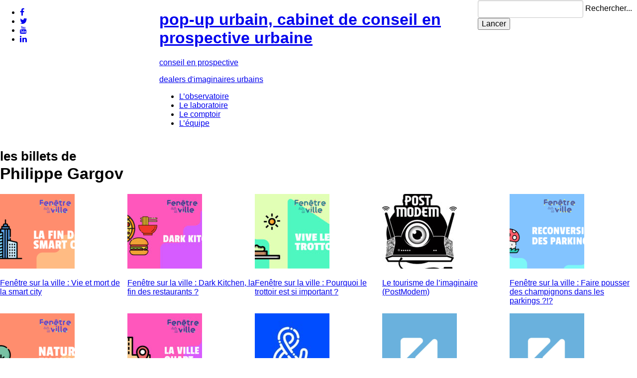

--- FILE ---
content_type: text/html; charset=UTF-8
request_url: https://www.pop-up-urbain.com/author/philippe-gargov/page/2/
body_size: 8740
content:
<!DOCTYPE HTML>

<!-- ---------------------------------------

 _  _  _        _       _|_  _ . _ 
|_)(_)|_) - |_||_)  |_|| |_)(_||| | === v3
|     |        |                   

---------------------------------------- -->


<!-- HTML5 Boilerplate -->
<!--[if lt IE 7]>      <html class="no-js lt-ie9 lt-ie8 lt-ie7"> <![endif]-->
<!--[if IE 7]>         <html class="no-js lt-ie9 lt-ie8"> <![endif]-->
<!--[if IE 8]>         <html class="no-js lt-ie9"> <![endif]-->
<!--[if gt IE 8]><!--> <html class="no-js"> <!--<![endif]-->


<html lang="fr">

<head>

    <meta http-equiv="content-type" content="text/html; charset=UTF-8" />

	<!-- Always force latest IE rendering engine (even in intranet) & Chrome Frame -->
	<meta http-equiv="X-UA-Compatible" content="IE=edge,chrome=1">

    <title>  Philippe Gargov — Page 2 — pop-up urbain, cabinet de conseil en prospective urbaine</title>

    <meta name="robots" content="noindex, follow" />
    <link rel="canonical" href="https://www.pop-up-urbain.com/author/philippe-gargov/page/2" />
	<meta http-equiv="cleartype" content="on">

	<link rel="shortcut icon" href="https://www.pop-up-urbain.com/favicon.ico">
    
    
    <!-- the default values -->  

<meta name="twitter:card" content="summary_large_image" />
<meta name="twitter:site" content="@popupurbain" />
<meta name="twitter:creator" content="@popupurbain" />
<meta name="twitter:domain" content="pop-up-urbain.com">

<link rel="publisher" href="https://plus.google.com/+Popupurbainprospective/" />

  
<link rel="author" href="https://www.pop-up-urbain.com/author/philippe-gargov/" />

<!-- <meta property="fb:admins" content="128539967173697"> -->
<meta property="fb:app_id" content="494633830683192" />  
<meta property="og:site_name" content="pop-up urbain, cabinet de conseil en prospective urbaine" />
  
<!-- if page is content page -->  
  
<meta property="og:url" content="https://www.pop-up-urbain.com" />
<meta property="og:title" content="pop-up urbain, cabinet de conseil en prospective urbaine" />
<meta property="og:description" content="Notre mission : accompagner les collectivités et les entreprises dans la compréhension des nouveaux enjeux urbains." />  
<meta property="og:type" content="website" />  
<meta property="og:image" content="https://www.pop-up-urbain.com/popup-urbain-2014-RVB.png" />



    
	<!-- Responsive and mobile friendly stuff -->
	<meta name="HandheldFriendly" content="True">
	<meta name="MobileOptimized" content="320">
	<meta name="viewport" content="width=device-width, initial-scale=1.0, maximum-scale=1.0, user-scalable=no">

	<!-- Stylesheets -->

    <link rel="stylesheet" href="https://www.pop-up-urbain.com/wp-content/themes/popupurbain-v3/lib/css/reset.css" media="screen" />
    <!--[if lte IE 8]>
      <link rel="stylesheet" href="https://unpkg.com/purecss@1.0.0/build/base-min.css">
      <link rel="stylesheet" href="https://unpkg.com/purecss@1.0.0/build/grids-min.css">
      <link rel="stylesheet" href="https://unpkg.com/purecss@1.0.0/build/grids-responsive-old-ie-min.css">
      <link rel="stylesheet" href="https://unpkg.com/purecss@1.0.0/build/buttons-min.css">
      <link rel="stylesheet" href="https://unpkg.com/purecss@1.0.0/build/forms-min.css">
    <![endif]-->
    <!--[if gt IE 8]><!-->
      <link rel="stylesheet" href="https://unpkg.com/purecss@1.0.0/build/base-min.css">
      <link rel="stylesheet" href="https://unpkg.com/purecss@1.0.0/build/grids-min.css">
      <link rel="stylesheet" href="https://unpkg.com/purecss@1.0.0/build/grids-responsive-min.css">
      <link rel="stylesheet" href="https://unpkg.com/purecss@1.0.0/build/buttons-min.css">
      <link rel="stylesheet" href="https://unpkg.com/purecss@1.0.0/build/forms-min.css">
    <!--<![endif]-->
    <link rel="stylesheet" href="https://www.pop-up-urbain.com/wp-content/themes/popupurbain-v3/style.css" media="screen" />

    <!-- RSS Global -->
    <link rel="alternate" type="application/rss+xml" title="pop-up urbain, cabinet de conseil en prospective urbaine RSS Feed" href="https://www.pop-up-urbain.com/feed/" />

    <link rel='dns-prefetch' href='//ajax.googleapis.com' />
<link rel='dns-prefetch' href='//s.w.org' />
		<script type="text/javascript">
			window._wpemojiSettings = {"baseUrl":"https:\/\/s.w.org\/images\/core\/emoji\/11\/72x72\/","ext":".png","svgUrl":"https:\/\/s.w.org\/images\/core\/emoji\/11\/svg\/","svgExt":".svg","source":{"concatemoji":"https:\/\/www.pop-up-urbain.com\/wp-includes\/js\/wp-emoji-release.min.js?ver=4.9.28"}};
			!function(e,a,t){var n,r,o,i=a.createElement("canvas"),p=i.getContext&&i.getContext("2d");function s(e,t){var a=String.fromCharCode;p.clearRect(0,0,i.width,i.height),p.fillText(a.apply(this,e),0,0);e=i.toDataURL();return p.clearRect(0,0,i.width,i.height),p.fillText(a.apply(this,t),0,0),e===i.toDataURL()}function c(e){var t=a.createElement("script");t.src=e,t.defer=t.type="text/javascript",a.getElementsByTagName("head")[0].appendChild(t)}for(o=Array("flag","emoji"),t.supports={everything:!0,everythingExceptFlag:!0},r=0;r<o.length;r++)t.supports[o[r]]=function(e){if(!p||!p.fillText)return!1;switch(p.textBaseline="top",p.font="600 32px Arial",e){case"flag":return s([55356,56826,55356,56819],[55356,56826,8203,55356,56819])?!1:!s([55356,57332,56128,56423,56128,56418,56128,56421,56128,56430,56128,56423,56128,56447],[55356,57332,8203,56128,56423,8203,56128,56418,8203,56128,56421,8203,56128,56430,8203,56128,56423,8203,56128,56447]);case"emoji":return!s([55358,56760,9792,65039],[55358,56760,8203,9792,65039])}return!1}(o[r]),t.supports.everything=t.supports.everything&&t.supports[o[r]],"flag"!==o[r]&&(t.supports.everythingExceptFlag=t.supports.everythingExceptFlag&&t.supports[o[r]]);t.supports.everythingExceptFlag=t.supports.everythingExceptFlag&&!t.supports.flag,t.DOMReady=!1,t.readyCallback=function(){t.DOMReady=!0},t.supports.everything||(n=function(){t.readyCallback()},a.addEventListener?(a.addEventListener("DOMContentLoaded",n,!1),e.addEventListener("load",n,!1)):(e.attachEvent("onload",n),a.attachEvent("onreadystatechange",function(){"complete"===a.readyState&&t.readyCallback()})),(n=t.source||{}).concatemoji?c(n.concatemoji):n.wpemoji&&n.twemoji&&(c(n.twemoji),c(n.wpemoji)))}(window,document,window._wpemojiSettings);
		</script>
		<style type="text/css">
img.wp-smiley,
img.emoji {
	display: inline !important;
	border: none !important;
	box-shadow: none !important;
	height: 1em !important;
	width: 1em !important;
	margin: 0 .07em !important;
	vertical-align: -0.1em !important;
	background: none !important;
	padding: 0 !important;
}
</style>
<script type='text/javascript' src='https://ajax.googleapis.com/ajax/libs/jquery/1/jquery.min.js?ver=4.9.28'></script>
<link rel='https://api.w.org/' href='https://www.pop-up-urbain.com/wp-json/' />
		<style type="text/css">
						ol.footnotes li {list-style-type:decimal;}
								</style>
		
	<!-- Modernizr which enables HTML5 elements and feature detects -->
	<script src="https://www.pop-up-urbain.com/wp-content/themes/popupurbain-v3/lib/js/modernizr/modernizr-2.5.3-min.js"></script>
	
		<!--[if (lt IE 9) & (!IEMobile)]>
    	<script src="lib/js/selectivizr/selectivizr-min.js"></script>
    	<![endif]-->

    <!-- slickNav -->
    <link rel="stylesheet" href="https://www.pop-up-urbain.com/wp-content/themes/popupurbain-v3/lib/js/slicknav/slicknav.css" />
    <script type="text/javascript" src="https://www.pop-up-urbain.com/wp-content/themes/popupurbain-v3/lib/js/slicknav/jquery.slicknav.min.js"></script>
    

    <!-- Google Fonts' Open Sans : normal, italic, bold, italic -->
    <link href='https://fonts.googleapis.com/css?family=Open+Sans:300italic,400italic,700italic,300,400,700' rel='stylesheet' type='text/css'>
    
    <!-- FontAwesome -->
	<script src="https://use.fontawesome.com/cee3a3ef13.js"></script>

    <script type="text/javascript" src="https://www.pop-up-urbain.com/wp-content/themes/popupurbain-v3/lib/js/imgpreload/jquery.imgpreload.min.js"></script>
    
    <script type="text/javascript" src="https://www.pop-up-urbain.com/wp-content/themes/popupurbain-v3/lib/js/global.js"></script>
    

</head>

<body id="top" class="archive paged author author-philippe-gargov author-1 paged-2 author-paged-2">

        <div id="header-wrapper">
            <section id="header">

                <div id="menu">
                    
                    <!-- REZOOOO -->
                    <section id="menu-rezo" class="pure-u-1 pure-u-lg-1-4">

                                                
                        <ul class="socialbar">
                            
                                                            <li class="facebook-address-option"><a href="https://www.facebook.com/pages/pop-up-urbain/128539967173697" title="Facebook" target="_blank"><i class="fa fa-facebook" aria-hidden="true"></i></a></li>
                                                            <li class="twitter-address-option"><a href="https://www.twitter.com/popupurbain" title="Twitter" target="_blank"><i class="fa fa-twitter" aria-hidden="true"></i></a></li>
                                                            <li class="youtube-address-option"><a href="https://www.youtube.com/channel/UCzKMbRyxk9ZaaMRtmwrSHCg" title="Youtube" target="_blank"><i class="fa fa-youtube" aria-hidden="true"></i></a></li>
                                                            <li class="linkedin-address-option"><a href="https://www.linkedin.com/company/-pop-up-urbain" title="LinkedIn" target="_blank"><i class="fa fa-linkedin" aria-hidden="true"></i></a></li>
                                                        
                        </ul>

                       
                    </section><!--
                    
                     LOGOOOOO 
                    --><section id="nav-wrapper" class="pure-u-1 pure-u-lg-1-2">
	                    <a href="https://www.pop-up-urbain.com/">
		                    <div id="logo">
	                        	<h1>pop-up urbain, cabinet de conseil en prospective urbaine</h1>
	                    	</div>
			                <div id="baseline-wrapper">
			                    <p class="baseline">conseil en prospective</p>
			                    <p class="subtitle">dealers d'imaginaires urbains</p>
			                </div><!-- </baseline-wrapper> -->
			            </a>
	                    <ul id="nav" class="menu"><li id="menu-item-15688" class="menu-item menu-item-type-post_type menu-item-object-page menu-item-15688"><a href="https://www.pop-up-urbain.com/observatoire/">L&rsquo;observatoire</a></li>
<li id="menu-item-15687" class="menu-item menu-item-type-post_type menu-item-object-page menu-item-15687"><a href="https://www.pop-up-urbain.com/laboratoire/">Le laboratoire</a></li>
<li id="menu-item-15686" class="menu-item menu-item-type-post_type menu-item-object-page menu-item-15686"><a href="https://www.pop-up-urbain.com/comptoir/">Le comptoir</a></li>
<li id="menu-item-15689" class="menu-item menu-item-type-post_type menu-item-object-page menu-item-15689"><a href="https://www.pop-up-urbain.com/l-equipe/">L&rsquo;équipe</a></li>
</ul>                    </section><!--
                    
                     SEARCHOOOO 
                    --><section id="search-form-wrapper" class="pure-u-1 pure-u-lg-1-4">
	                    <form role="search" method="get" class="search-form pure-form" action="https://www.pop-up-urbain.com/">
	                    	<div class="search-input">    
	                    		<input type="search" class="search-field" placeholder="" value="" name="s" title="Recherche" required />
	                    	    <label class="screen-reader-text" for="s">Rechercher...</label>
	                    	</div>
	                    	<input type="submit" class="search-submit" value="Lancer" />
	                    </form>
                    </section>
                        
                </div> <!-- </menu> -->

            </section>
        </div>

        <div id="bandeCoul" class="magenta">
        </div><!-- </bandeCoul> -->
        
        <div id="content-wrapper">

            <div id="page-wrapper">
                <div id="archive-post" class="content">
                
                    <header class="">
	                    <h1>
                    <small>les billets de</small><br>Philippe Gargov                    	</h1>
                    </header>
                            
                    <div class="pure-g">

                                                    
                        <div class="pure-u-1-2 pure-u-md-1-3 pure-u-lg-1-5">
    
                            <div id="classic-posts" class="l-box">

	                            <div class="post classic" id="post-19429">
	                            
	                                <div class="post-thumbnail">
	                                        
    	<div class="left">
    
    		<a href="https://www.pop-up-urbain.com/emissions/fenetre-sur-la-ville-vie-et-mort-de-la-smart-city/" title="Fenêtre sur la ville&nbsp;: Vie et mort de la smart city" ><img width="150" height="150" src="https://www.pop-up-urbain.com/wp-content/uploads/2021/07/DemainLaVille_FSLV_Vignette_Smartcity-150x150.png" class="attachment-thumbnail size-thumbnail wp-post-image" alt="" srcset="https://www.pop-up-urbain.com/wp-content/uploads/2021/07/DemainLaVille_FSLV_Vignette_Smartcity-150x150.png 150w, https://www.pop-up-urbain.com/wp-content/uploads/2021/07/DemainLaVille_FSLV_Vignette_Smartcity-60x60.png 60w" sizes="(max-width: 150px) 100vw, 150px" /></a>
    
    	</div>
    	                                </div>
	                            
	                                <p>
	                                    <a href="https://www.pop-up-urbain.com/emissions/fenetre-sur-la-ville-vie-et-mort-de-la-smart-city/">Fenêtre sur la ville&nbsp;: Vie et mort de la smart city</a>
	                                </p>
	                                
	                            </div> <!-- /post -->
                            
                            </div>
                        </div><!-- /pure-u -->
                        
                                                        
                        <div class="pure-u-1-2 pure-u-md-1-3 pure-u-lg-1-5">
    
                            <div id="classic-posts" class="l-box">

	                            <div class="post classic" id="post-19433">
	                            
	                                <div class="post-thumbnail">
	                                        
    	<div class="left">
    
    		<a href="https://www.pop-up-urbain.com/emissions/fenetre-sur-la-ville-dark-kitchen-la-fin-des-restaurants/" title="Fenêtre sur la ville&nbsp;: Dark Kitchen, la fin des restaurants&nbsp;?" ><img width="150" height="150" src="https://www.pop-up-urbain.com/wp-content/uploads/2021/07/DemainLaVille_FSLV_Vignette-Dark-kitchen-150x150.jpg" class="attachment-thumbnail size-thumbnail wp-post-image" alt="" srcset="https://www.pop-up-urbain.com/wp-content/uploads/2021/07/DemainLaVille_FSLV_Vignette-Dark-kitchen-150x150.jpg 150w, https://www.pop-up-urbain.com/wp-content/uploads/2021/07/DemainLaVille_FSLV_Vignette-Dark-kitchen-60x60.jpg 60w" sizes="(max-width: 150px) 100vw, 150px" /></a>
    
    	</div>
    	                                </div>
	                            
	                                <p>
	                                    <a href="https://www.pop-up-urbain.com/emissions/fenetre-sur-la-ville-dark-kitchen-la-fin-des-restaurants/">Fenêtre sur la ville&nbsp;: Dark Kitchen, la fin des restaurants&nbsp;?</a>
	                                </p>
	                                
	                            </div> <!-- /post -->
                            
                            </div>
                        </div><!-- /pure-u -->
                        
                                                        
                        <div class="pure-u-1-2 pure-u-md-1-3 pure-u-lg-1-5">
    
                            <div id="classic-posts" class="l-box">

	                            <div class="post classic" id="post-19431">
	                            
	                                <div class="post-thumbnail">
	                                        
    	<div class="left">
    
    		<a href="https://www.pop-up-urbain.com/emissions/fenetre-sur-la-ville-pourquoi-le-trottoir-est-si-important/" title="Fenêtre sur la ville&nbsp;: Pourquoi le trottoir est si important&nbsp;?" ><img width="150" height="150" src="https://www.pop-up-urbain.com/wp-content/uploads/2021/07/unnamed-23-150x150.jpg" class="attachment-thumbnail size-thumbnail wp-post-image" alt="" srcset="https://www.pop-up-urbain.com/wp-content/uploads/2021/07/unnamed-23-150x150.jpg 150w, https://www.pop-up-urbain.com/wp-content/uploads/2021/07/unnamed-23-60x60.jpg 60w" sizes="(max-width: 150px) 100vw, 150px" /></a>
    
    	</div>
    	                                </div>
	                            
	                                <p>
	                                    <a href="https://www.pop-up-urbain.com/emissions/fenetre-sur-la-ville-pourquoi-le-trottoir-est-si-important/">Fenêtre sur la ville&nbsp;: Pourquoi le trottoir est si important&nbsp;?</a>
	                                </p>
	                                
	                            </div> <!-- /post -->
                            
                            </div>
                        </div><!-- /pure-u -->
                        
                                                        
                        <div class="pure-u-1-2 pure-u-md-1-3 pure-u-lg-1-5">
    
                            <div id="classic-posts" class="l-box">

	                            <div class="post classic" id="post-19387">
	                            
	                                <div class="post-thumbnail">
	                                        
    	<div class="left">
    
    		<a href="https://www.pop-up-urbain.com/emissions/le-tourisme-de-limaginaire-postmodem/" title="Le tourisme de l&rsquo;imaginaire (PostModem)" ><img width="150" height="150" src="https://www.pop-up-urbain.com/wp-content/uploads/2021/04/unnamed-17-150x150.jpg" class="attachment-thumbnail size-thumbnail wp-post-image" alt="" srcset="https://www.pop-up-urbain.com/wp-content/uploads/2021/04/unnamed-17-150x150.jpg 150w, https://www.pop-up-urbain.com/wp-content/uploads/2021/04/unnamed-17-300x300.jpg 300w, https://www.pop-up-urbain.com/wp-content/uploads/2021/04/unnamed-17-768x768.jpg 768w, https://www.pop-up-urbain.com/wp-content/uploads/2021/04/unnamed-17-60x60.jpg 60w, https://www.pop-up-urbain.com/wp-content/uploads/2021/04/unnamed-17-177x177.jpg 177w, https://www.pop-up-urbain.com/wp-content/uploads/2021/04/unnamed-17.jpg 900w" sizes="(max-width: 150px) 100vw, 150px" /></a>
    
    	</div>
    	                                </div>
	                            
	                                <p>
	                                    <a href="https://www.pop-up-urbain.com/emissions/le-tourisme-de-limaginaire-postmodem/">Le tourisme de l&rsquo;imaginaire (PostModem)</a>
	                                </p>
	                                
	                            </div> <!-- /post -->
                            
                            </div>
                        </div><!-- /pure-u -->
                        
                                                        
                        <div class="pure-u-1-2 pure-u-md-1-3 pure-u-lg-1-5">
    
                            <div id="classic-posts" class="l-box">

	                            <div class="post classic" id="post-19383">
	                            
	                                <div class="post-thumbnail">
	                                        
    	<div class="left">
    
    		<a href="https://www.pop-up-urbain.com/emissions/fenetre-sur-la-ville-faire-pousser-des-champignons-dans-les-parkings/" title="Fenêtre sur la ville&nbsp;: Faire pousser des champignons dans les parkings&nbsp;?!?" ><img width="150" height="150" src="https://www.pop-up-urbain.com/wp-content/uploads/2021/04/DemainLaVille_FSLV_Vignette_Parkingv2-150x150.png" class="attachment-thumbnail size-thumbnail wp-post-image" alt="" srcset="https://www.pop-up-urbain.com/wp-content/uploads/2021/04/DemainLaVille_FSLV_Vignette_Parkingv2-150x150.png 150w, https://www.pop-up-urbain.com/wp-content/uploads/2021/04/DemainLaVille_FSLV_Vignette_Parkingv2-60x60.png 60w" sizes="(max-width: 150px) 100vw, 150px" /></a>
    
    	</div>
    	                                </div>
	                            
	                                <p>
	                                    <a href="https://www.pop-up-urbain.com/emissions/fenetre-sur-la-ville-faire-pousser-des-champignons-dans-les-parkings/">Fenêtre sur la ville&nbsp;: Faire pousser des champignons dans les parkings&nbsp;?!?</a>
	                                </p>
	                                
	                            </div> <!-- /post -->
                            
                            </div>
                        </div><!-- /pure-u -->
                        
                                                        
                        <div class="pure-u-1-2 pure-u-md-1-3 pure-u-lg-1-5">
    
                            <div id="classic-posts" class="l-box">

	                            <div class="post classic" id="post-19323">
	                            
	                                <div class="post-thumbnail">
	                                        
    	<div class="left">
    
    		<a href="https://www.pop-up-urbain.com/emissions/fenetre-sur-la-ville-et-si-on-remettait-vraiment-de-la-nature-en-ville/" title="Fenêtre sur la ville&nbsp;: Et si on remettait *vraiment* de la nature en ville&nbsp;?" ><img width="150" height="150" src="https://www.pop-up-urbain.com/wp-content/uploads/2021/03/DemainLaVille_FSLV_Vignette_NatureEnVille-150x150.png" class="attachment-thumbnail size-thumbnail wp-post-image" alt="" srcset="https://www.pop-up-urbain.com/wp-content/uploads/2021/03/DemainLaVille_FSLV_Vignette_NatureEnVille-150x150.png 150w, https://www.pop-up-urbain.com/wp-content/uploads/2021/03/DemainLaVille_FSLV_Vignette_NatureEnVille-60x60.png 60w" sizes="(max-width: 150px) 100vw, 150px" /></a>
    
    	</div>
    	                                </div>
	                            
	                                <p>
	                                    <a href="https://www.pop-up-urbain.com/emissions/fenetre-sur-la-ville-et-si-on-remettait-vraiment-de-la-nature-en-ville/">Fenêtre sur la ville&nbsp;: Et si on remettait *vraiment* de la nature en ville&nbsp;?</a>
	                                </p>
	                                
	                            </div> <!-- /post -->
                            
                            </div>
                        </div><!-- /pure-u -->
                        
                                                        
                        <div class="pure-u-1-2 pure-u-md-1-3 pure-u-lg-1-5">
    
                            <div id="classic-posts" class="l-box">

	                            <div class="post classic" id="post-19186">
	                            
	                                <div class="post-thumbnail">
	                                        
    	<div class="left">
    
    		<a href="https://www.pop-up-urbain.com/emissions/fenetre-sur-la-ville-le-grand-retour-de-la-proximite/" title="Fenêtre sur la ville&nbsp;: Le grand retour de la proximité" ><img width="150" height="150" src="https://www.pop-up-urbain.com/wp-content/uploads/2021/02/DemainLaVille_FSLV_Vignette-QuartdHeure-2-150x150.jpg" class="attachment-thumbnail size-thumbnail wp-post-image" alt="" srcset="https://www.pop-up-urbain.com/wp-content/uploads/2021/02/DemainLaVille_FSLV_Vignette-QuartdHeure-2-150x150.jpg 150w, https://www.pop-up-urbain.com/wp-content/uploads/2021/02/DemainLaVille_FSLV_Vignette-QuartdHeure-2-60x60.jpg 60w" sizes="(max-width: 150px) 100vw, 150px" /></a>
    
    	</div>
    	                                </div>
	                            
	                                <p>
	                                    <a href="https://www.pop-up-urbain.com/emissions/fenetre-sur-la-ville-le-grand-retour-de-la-proximite/">Fenêtre sur la ville&nbsp;: Le grand retour de la proximité</a>
	                                </p>
	                                
	                            </div> <!-- /post -->
                            
                            </div>
                        </div><!-- /pure-u -->
                        
                                                        
                        <div class="pure-u-1-2 pure-u-md-1-3 pure-u-lg-1-5">
    
                            <div id="classic-posts" class="l-box">

	                            <div class="post classic" id="post-19181">
	                            
	                                <div class="post-thumbnail">
	                                        
    	<div class="left">
    
    		<a href="https://www.pop-up-urbain.com/contributions/cyberpunks-not-dead-4-design-et-hacking-technologique-dans-cyberpunk-2077-usbekrica/" title="Cyberpunk’s not dead #4 – Design et hacking technologique dans Cyberpunk 2077 (Usbek&#038;Rica)" ><img width="150" height="150" src="https://www.pop-up-urbain.com/wp-content/uploads/2021/02/C9Zquqdg_400x400-150x150.jpg" class="attachment-thumbnail size-thumbnail wp-post-image" alt="" srcset="https://www.pop-up-urbain.com/wp-content/uploads/2021/02/C9Zquqdg_400x400-150x150.jpg 150w, https://www.pop-up-urbain.com/wp-content/uploads/2021/02/C9Zquqdg_400x400-300x300.jpg 300w, https://www.pop-up-urbain.com/wp-content/uploads/2021/02/C9Zquqdg_400x400-60x60.jpg 60w, https://www.pop-up-urbain.com/wp-content/uploads/2021/02/C9Zquqdg_400x400-177x177.jpg 177w, https://www.pop-up-urbain.com/wp-content/uploads/2021/02/C9Zquqdg_400x400.jpg 400w" sizes="(max-width: 150px) 100vw, 150px" /></a>
    
    	</div>
    	                                </div>
	                            
	                                <p>
	                                    <a href="https://www.pop-up-urbain.com/contributions/cyberpunks-not-dead-4-design-et-hacking-technologique-dans-cyberpunk-2077-usbekrica/">Cyberpunk’s not dead #4 – Design et hacking technologique dans Cyberpunk 2077 (Usbek&#038;Rica)</a>
	                                </p>
	                                
	                            </div> <!-- /post -->
                            
                            </div>
                        </div><!-- /pure-u -->
                        
                                                        
                        <div class="pure-u-1-2 pure-u-md-1-3 pure-u-lg-1-5">
    
                            <div id="classic-posts" class="l-box">

	                            <div class="post classic" id="post-19138">
	                            
	                                <div class="post-thumbnail">
	                                        
    	<div class="left">
    
    		<a href="https://www.pop-up-urbain.com/contributions/bars-restaurants-hotels-le-boom-des-lieux-instagramables-tema-archi/" title="Bars, restaurants, hôtels&#8230; le boom des « lieux instagramables » (tema.archi)" ><img width="150" height="150" src="https://www.pop-up-urbain.com/wp-content/uploads/2021/01/téléchargement-150x150.png" class="attachment-thumbnail size-thumbnail wp-post-image" alt="" srcset="https://www.pop-up-urbain.com/wp-content/uploads/2021/01/téléchargement-150x150.png 150w, https://www.pop-up-urbain.com/wp-content/uploads/2021/01/téléchargement-60x60.png 60w, https://www.pop-up-urbain.com/wp-content/uploads/2021/01/téléchargement-177x177.png 177w, https://www.pop-up-urbain.com/wp-content/uploads/2021/01/téléchargement.png 225w" sizes="(max-width: 150px) 100vw, 150px" /></a>
    
    	</div>
    	                                </div>
	                            
	                                <p>
	                                    <a href="https://www.pop-up-urbain.com/contributions/bars-restaurants-hotels-le-boom-des-lieux-instagramables-tema-archi/">Bars, restaurants, hôtels&#8230; le boom des « lieux instagramables » (tema.archi)</a>
	                                </p>
	                                
	                            </div> <!-- /post -->
                            
                            </div>
                        </div><!-- /pure-u -->
                        
                                                        
                        <div class="pure-u-1-2 pure-u-md-1-3 pure-u-lg-1-5">
    
                            <div id="classic-posts" class="l-box">

	                            <div class="post classic" id="post-19126">
	                            
	                                <div class="post-thumbnail">
	                                        
    	<div class="left">
    
    		<a href="https://www.pop-up-urbain.com/contributions/comment-instagram-bouscule-la-geographie-de-nos-territoires-tema-archi/" title="Comment Instagram bouscule la géographie de nos territoires (tema.archi)" ><img width="150" height="150" src="https://www.pop-up-urbain.com/wp-content/uploads/2021/01/téléchargement-150x150.png" class="attachment-thumbnail size-thumbnail wp-post-image" alt="" srcset="https://www.pop-up-urbain.com/wp-content/uploads/2021/01/téléchargement-150x150.png 150w, https://www.pop-up-urbain.com/wp-content/uploads/2021/01/téléchargement-60x60.png 60w, https://www.pop-up-urbain.com/wp-content/uploads/2021/01/téléchargement-177x177.png 177w, https://www.pop-up-urbain.com/wp-content/uploads/2021/01/téléchargement.png 225w" sizes="(max-width: 150px) 100vw, 150px" /></a>
    
    	</div>
    	                                </div>
	                            
	                                <p>
	                                    <a href="https://www.pop-up-urbain.com/contributions/comment-instagram-bouscule-la-geographie-de-nos-territoires-tema-archi/">Comment Instagram bouscule la géographie de nos territoires (tema.archi)</a>
	                                </p>
	                                
	                            </div> <!-- /post -->
                            
                            </div>
                        </div><!-- /pure-u -->
                        
                                                        
                        <div class="pure-u-1-2 pure-u-md-1-3 pure-u-lg-1-5">
    
                            <div id="classic-posts" class="l-box">

	                            <div class="post classic" id="post-19080">
	                            
	                                <div class="post-thumbnail">
	                                        
    	<div class="left">
    
    		<a href="https://www.pop-up-urbain.com/emissions/fenetre-sur-la-ville-ville-sante-une-longue-histoire-damour/" title="Fenêtre sur la ville&nbsp;: Ville &#038; santé, une longue histoire d&rsquo;amour&nbsp;!" ><img width="150" height="150" src="https://www.pop-up-urbain.com/wp-content/uploads/2020/12/DSLV_SANTE_ENVIRONNEMENTALE-150x150.png" class="attachment-thumbnail size-thumbnail wp-post-image" alt="" srcset="https://www.pop-up-urbain.com/wp-content/uploads/2020/12/DSLV_SANTE_ENVIRONNEMENTALE-150x150.png 150w, https://www.pop-up-urbain.com/wp-content/uploads/2020/12/DSLV_SANTE_ENVIRONNEMENTALE-60x60.png 60w" sizes="(max-width: 150px) 100vw, 150px" /></a>
    
    	</div>
    	                                </div>
	                            
	                                <p>
	                                    <a href="https://www.pop-up-urbain.com/emissions/fenetre-sur-la-ville-ville-sante-une-longue-histoire-damour/">Fenêtre sur la ville&nbsp;: Ville &#038; santé, une longue histoire d&rsquo;amour&nbsp;!</a>
	                                </p>
	                                
	                            </div> <!-- /post -->
                            
                            </div>
                        </div><!-- /pure-u -->
                        
                                                        
                        <div class="pure-u-1-2 pure-u-md-1-3 pure-u-lg-1-5">
    
                            <div id="classic-posts" class="l-box">

	                            <div class="post classic" id="post-19068">
	                            
	                                <div class="post-thumbnail">
	                                        
    	<div class="left">
    
    		<a href="https://www.pop-up-urbain.com/emissions/fenetre-sur-la-ville-le-rural-est-lavenir-de-nos-villes/" title="Fenêtre sur la ville&nbsp;: Le rural est l&rsquo;avenir de nos villes&nbsp;!" ><img width="150" height="150" src="https://www.pop-up-urbain.com/wp-content/uploads/2020/11/DemainLaVille_FSLV_Vignette_Campagne-150x150.png" class="attachment-thumbnail size-thumbnail wp-post-image" alt="" srcset="https://www.pop-up-urbain.com/wp-content/uploads/2020/11/DemainLaVille_FSLV_Vignette_Campagne-150x150.png 150w, https://www.pop-up-urbain.com/wp-content/uploads/2020/11/DemainLaVille_FSLV_Vignette_Campagne-60x60.png 60w" sizes="(max-width: 150px) 100vw, 150px" /></a>
    
    	</div>
    	                                </div>
	                            
	                                <p>
	                                    <a href="https://www.pop-up-urbain.com/emissions/fenetre-sur-la-ville-le-rural-est-lavenir-de-nos-villes/">Fenêtre sur la ville&nbsp;: Le rural est l&rsquo;avenir de nos villes&nbsp;!</a>
	                                </p>
	                                
	                            </div> <!-- /post -->
                            
                            </div>
                        </div><!-- /pure-u -->
                        
                                                        
                        <div class="pure-u-1-2 pure-u-md-1-3 pure-u-lg-1-5">
    
                            <div id="classic-posts" class="l-box">

	                            <div class="post classic" id="post-19002">
	                            
	                                <div class="post-thumbnail">
	                                        
    	<div class="left">
    
    		<a href="https://www.pop-up-urbain.com/emissions/fenetre-sur-la-ville-faut-il-quitter-la-ville-pour-etre-heureux/" title="Fenêtre sur la ville&nbsp;: Faut-il quitter la ville pour être heureux&nbsp;?" ><img width="150" height="150" src="https://www.pop-up-urbain.com/wp-content/uploads/2020/10/DemainLaVille_FSLV_Vignette-Neo-ruraux-150x150.jpg" class="attachment-thumbnail size-thumbnail wp-post-image" alt="" srcset="https://www.pop-up-urbain.com/wp-content/uploads/2020/10/DemainLaVille_FSLV_Vignette-Neo-ruraux-150x150.jpg 150w, https://www.pop-up-urbain.com/wp-content/uploads/2020/10/DemainLaVille_FSLV_Vignette-Neo-ruraux-60x60.jpg 60w" sizes="(max-width: 150px) 100vw, 150px" /></a>
    
    	</div>
    	                                </div>
	                            
	                                <p>
	                                    <a href="https://www.pop-up-urbain.com/emissions/fenetre-sur-la-ville-faut-il-quitter-la-ville-pour-etre-heureux/">Fenêtre sur la ville&nbsp;: Faut-il quitter la ville pour être heureux&nbsp;?</a>
	                                </p>
	                                
	                            </div> <!-- /post -->
                            
                            </div>
                        </div><!-- /pure-u -->
                        
                                                        
                        <div class="pure-u-1-2 pure-u-md-1-3 pure-u-lg-1-5">
    
                            <div id="classic-posts" class="l-box">

	                            <div class="post classic" id="post-18987">
	                            
	                                <div class="post-thumbnail">
	                                        
    	<div class="left">
    
    		<a href="https://www.pop-up-urbain.com/contributions/urbanisme-et-jeux-video-la-ville-dans-la-tourmente-afjv/" title="Urbanisme et jeux vidéo &#8211; La ville dans la tourmente (AFJV)" ><img width="150" height="150" src="https://www.pop-up-urbain.com/wp-content/uploads/2020/10/AFJV_Logo_2-150x150.png" class="attachment-thumbnail size-thumbnail wp-post-image" alt="" srcset="https://www.pop-up-urbain.com/wp-content/uploads/2020/10/AFJV_Logo_2-150x150.png 150w, https://www.pop-up-urbain.com/wp-content/uploads/2020/10/AFJV_Logo_2-60x60.png 60w" sizes="(max-width: 150px) 100vw, 150px" /></a>
    
    	</div>
    	                                </div>
	                            
	                                <p>
	                                    <a href="https://www.pop-up-urbain.com/contributions/urbanisme-et-jeux-video-la-ville-dans-la-tourmente-afjv/">Urbanisme et jeux vidéo &#8211; La ville dans la tourmente (AFJV)</a>
	                                </p>
	                                
	                            </div> <!-- /post -->
                            
                            </div>
                        </div><!-- /pure-u -->
                        
                                                        
                        <div class="pure-u-1-2 pure-u-md-1-3 pure-u-lg-1-5">
    
                            <div id="classic-posts" class="l-box">

	                            <div class="post classic" id="post-18895">
	                            
	                                <div class="post-thumbnail">
	                                        
    	<div class="left">
    
    		<a href="https://www.pop-up-urbain.com/emissions/fenetre-sur-la-ville-le-teletravail-va-t-il-sauver-nos-villes/" title="Fenêtre sur la ville&nbsp;: Le télétravail va-t-il sauver nos villes&nbsp;?" ><img width="150" height="150" src="https://www.pop-up-urbain.com/wp-content/uploads/2020/09/TweetDeck-Google-Chrome_7-150x150.jpg" class="attachment-thumbnail size-thumbnail wp-post-image" alt="" srcset="https://www.pop-up-urbain.com/wp-content/uploads/2020/09/TweetDeck-Google-Chrome_7-150x150.jpg 150w, https://www.pop-up-urbain.com/wp-content/uploads/2020/09/TweetDeck-Google-Chrome_7-60x60.jpg 60w" sizes="(max-width: 150px) 100vw, 150px" /></a>
    
    	</div>
    	                                </div>
	                            
	                                <p>
	                                    <a href="https://www.pop-up-urbain.com/emissions/fenetre-sur-la-ville-le-teletravail-va-t-il-sauver-nos-villes/">Fenêtre sur la ville&nbsp;: Le télétravail va-t-il sauver nos villes&nbsp;?</a>
	                                </p>
	                                
	                            </div> <!-- /post -->
                            
                            </div>
                        </div><!-- /pure-u -->
                        
                                                        
                            
                            
                                
            
                    </div><!-- /pure-g -->

       				<ul class="pagination"><li><a href='https://www.pop-up-urbain.com/author/philippe-gargov/page/1'>&laquo; Page précédente</a></li><li><a href="https://www.pop-up-urbain.com/author/philippe-gargov/page/1">1</a></li><li class="current">2</li><li><a href="https://www.pop-up-urbain.com/author/philippe-gargov/page/3">3</a></li><li><a href="https://www.pop-up-urbain.com/author/philippe-gargov/page/4">4</a></li><li><a href="https://www.pop-up-urbain.com/author/philippe-gargov/page/5">5</a></li><li><a href="https://www.pop-up-urbain.com/author/philippe-gargov/page/6">6</a></li><li><a href="https://www.pop-up-urbain.com/author/philippe-gargov/page/7">7</a></li><li><a href="https://www.pop-up-urbain.com/author/philippe-gargov/page/8">8</a></li><li><a href="https://www.pop-up-urbain.com/author/philippe-gargov/page/9">9</a></li><li class='nav-ellipsis'>...</li><li><a href="https://www.pop-up-urbain.com/author/philippe-gargov/page/31">31</a></li><li><a href="https://www.pop-up-urbain.com/author/philippe-gargov/page/3">Page suivante &raquo;</a></li></ul>  
                    
                </div><!-- /content -->
            </div><!-- /wrapper -->




        </div><!-- /content-wrapper -->
        

 
        <div id="footer-wrapper">
            <div id="footer">
	            
                <div id="contactfoot">
                    <div class="footer-content">
                        <div class="pure-g">
	                        
                            <div id="contact--form" class="pure-u-1 pure-u-md-1-2 pure-u-lg-7-12 widget-footer">
                                <div class="l-box">
	                                
									<h3>Nous contacter</h3>
							   
	                	            	                		
	                                	                                
	            
	             
	                                <form role="form" action="https://www.pop-up-urbain.com" method="post" class="pure-form pure-form-stacked">
	                                	<div class="pure-control-group">
	                                		<label for="scf_name" class="pure-input-1-2">Nom <span>*</span></label>
	                                		<input 
	                                			type="text" 
	                                			id="scf_name" name="scf_name" 
	                                			value="" 
	                                			class="pure-input-1-2"
	                                			placeholder="">
	                                	</div>
	                                	<div class="pure-control-group">
	                                		<label for="scf_email" class="pure-input-1-2">E-Mail <span>*</span></label>
	                                		<input 
	                                			type="text" 
	                                			id="scf_email" name="scf_email" 
	                                			value="" 
	                                			class="pure-input-1-2" 
	                                			placeholder="">
	                                	</div>
	                                	<div class="pure-control-group">
	                                		<label for="scf_message" class="pure-input-1-2">Message <span>*</span></label>
	                                		<textarea 
	                                			rows="4" 
	                                			id="scf_message" name="scf_message" 
	                                			class="pure-input-1-2" 
	                                			placeholder=""></textarea>
	                                	</div>
	                                	<div id="scf_city_div" class="pure-control-group">
	                                		<label for="scf_city" class="pure-input-1-2">City</label>
	                                		<input type="text" name="scf_city" name="scf_city" class="pure-input-1-2">
	                                	</div>
	                                	<div class="pure-controls pure-input-1-2">
	                                    	<input type="hidden" name="scf_submitted" value="1">
	                                    	<button type="submit" class="pure-button pure-button-primary">Envoyer</button>
	                                	</div>
	                                </form>
				                                
                                </div>
                            </div> <!-- /contact-form -->
                            
                                                        <div id="contact--NL" class="pure-u-1 pure-u-md-5-12 pure-u-lg-1-3 widget-footer">
                                <div class="l-box">
	                                
                                    <div id="contact--NL-inner">
                                        <h3>NEWSLETTER</h3>
                                        <p>Une fois par mois,<br />recevez le meilleur de pop&#8209;up&nbsp;urbain.</p>
                                        
                                                                                 
                                        <form class="pure-form" method="post" action="https://www.pop-up-urbain.com/author/philippe-gargov/page/2/#contact">
                                            <input type="text" class="pure-input-1" placeholder="Entrez votre Email" name="emailNL">
    
                                           	<div id="cityNL_div" class="pure-control-group pure-u-1">
                                        		<label for="cityNL" class="pure-input-1">Nom</label>
                                        		<input type="text" name="cityNL" class="pure-input-1">
                                        	</div>
                                        	
                                        	<div id="listNL_div" class="pure-control-group pure-u-1">
												<label for="listNL" style="display:block;">Je souhaite m'abonner à la newsletter :</label>
												<input type="checkbox" name="listNL[]" value="2"><span>Notre actualité mensuelle</span><br>
												<input type="checkbox" name="listNL[]" value="2541888"><span>Nos décryptages de tendances</span>
											</div>

                                        	
                                        	      <div class="g-recaptcha pure-input-1" data-sitekey="6LeDggATAAAAAB-4mbNglRuW8AJK23ztPUox9M5T"></div>
                                                  <script type="text/javascript"
                                                      src="https://www.google.com/recaptcha/api.js?hl=fr">
                                                  </script>
                                                  <noscript>
                                                      <div style="width: 302px; height: 352px;">
                                                        <div style="width: 302px; height: 352px; position: relative;">
                                                          <div style="width: 302px; height: 352px; position: absolute;">
                                                            <iframe src="https://www.google.com/recaptcha/api/fallback?k=your_site_key"
                                                                    frameborder="0" scrolling="no"
                                                                    style="width: 302px; height:352px; border-style: none;">
                                                            </iframe>
                                                          </div>
                                                          <div style="width: 250px; height: 80px; position: absolute; border-style: none;
                                                                      bottom: 21px; left: 25px; margin: 0px; padding: 0px; right: 25px;">
                                                            <textarea id="g-recaptcha-response" name="g-recaptcha-response"
                                                                      class="g-recaptcha-response"
                                                                      style="width: 250px; height: 80px; border: 1px solid #c1c1c1;
                                                                             margin: 0px; padding: 0px; resize: none;" value="">
                                                            </textarea>
                                                          </div>
                                                        </div>
                                                      </div>
                                                    </noscript>
    
                                            <button type="submit" class="pure-input-1 pure-button pure-button-primary" name="submitNL">S'incrire</button>
                                        </form>
                                        
                                                                                
                                    </div><!-- #contact--NL-inner -->
                                    
                                </div>
                            </div><!-- #contact--NL -->
                            
                        </div>
                    </div><!-- /footer-content -->
                </div><!-- /contactfoot -->
                
                <div id="menufoot">
	                <div class="footer-content">
	                    <div class="pure-g">
		                    
	                        <div class="pure-u-1 pure-u-lg-3-4">
	                            <div class="ll-box">
	                                <ul id="menu-footer-strip" class="credits menu"><li id="menu-item-15692" class="menu-item menu-item-type-post_type menu-item-object-page menu-item-has-children menu-item-15692"><a href="https://www.pop-up-urbain.com/observatoire/">L&rsquo;observatoire</a>
<ul class="sub-menu">
	<li id="menu-item-15694" class="menu-item menu-item-type-post_type menu-item-object-page menu-item-15694"><a href="https://www.pop-up-urbain.com/blog/">Nos articles</a></li>
	<li id="menu-item-15697" class="menu-item menu-item-type-custom menu-item-object-custom menu-item-15697"><a href="/contributions">Nos contributions</a></li>
	<li id="menu-item-15698" class="menu-item menu-item-type-custom menu-item-object-custom menu-item-15698"><a href="/dossiers-immanquables">Immanquables &#038; dossiers</a></li>
	<li id="menu-item-15699" class="menu-item menu-item-type-custom menu-item-object-custom menu-item-15699"><a href="/emissions">Podcasts &#038; Videos</a></li>
	<li id="menu-item-15695" class="menu-item menu-item-type-post_type menu-item-object-page menu-item-15695"><a href="https://www.pop-up-urbain.com/glossaire/">Glossaire</a></li>
</ul>
</li>
<li id="menu-item-15691" class="menu-item menu-item-type-post_type menu-item-object-page menu-item-has-children menu-item-15691"><a href="https://www.pop-up-urbain.com/laboratoire/">Le laboratoire</a>
<ul class="sub-menu">
	<li id="menu-item-15701" class="menu-item menu-item-type-taxonomy menu-item-object-offre menu-item-15701"><a href="https://www.pop-up-urbain.com/offre/etudes/">Etudes</a></li>
	<li id="menu-item-15702" class="menu-item menu-item-type-taxonomy menu-item-object-offre menu-item-15702"><a href="https://www.pop-up-urbain.com/offre/irl/">IRL</a></li>
	<li id="menu-item-15700" class="menu-item menu-item-type-post_type menu-item-object-page menu-item-15700"><a href="https://www.pop-up-urbain.com/nos-clients/">Nos clients</a></li>
</ul>
</li>
<li id="menu-item-15690" class="menu-item menu-item-type-post_type menu-item-object-page menu-item-has-children menu-item-15690"><a href="https://www.pop-up-urbain.com/comptoir/">Le comptoir</a>
<ul class="sub-menu">
	<li id="menu-item-15709" class="menu-item menu-item-type-custom menu-item-object-custom menu-item-15709"><a href="https://shop.pop-up-urbain.com">Le shop</a></li>
	<li id="menu-item-15710" class="menu-item menu-item-type-custom menu-item-object-custom menu-item-15710"><a href="https://shop.pop-up-urbain.com/usages/salon/">Le salon</a></li>
	<li id="menu-item-15711" class="menu-item menu-item-type-custom menu-item-object-custom menu-item-15711"><a href="https://shop.pop-up-urbain.com/usages/chambre/">La chambre</a></li>
	<li id="menu-item-15712" class="menu-item menu-item-type-custom menu-item-object-custom menu-item-15712"><a href="https://shop.pop-up-urbain.com/usages/bibliotekun/">La bibliothèque</a></li>
	<li id="menu-item-15713" class="menu-item menu-item-type-custom menu-item-object-custom menu-item-15713"><a href="https://shop.pop-up-urbain.com/usages/grenier/">Le grenier</a></li>
</ul>
</li>
<li id="menu-item-15693" class="menu-item menu-item-type-post_type menu-item-object-page menu-item-has-children menu-item-15693"><a href="https://www.pop-up-urbain.com/l-equipe/">L&rsquo;équipe</a>
<ul class="sub-menu">
	<li id="menu-item-15703" class="menu-item menu-item-type-post_type menu-item-object-page menu-item-15703"><a href="https://www.pop-up-urbain.com/a-propos/">À propos</a></li>
	<li id="menu-item-15708" class="menu-item menu-item-type-custom menu-item-object-custom menu-item-15708"><a href="/author/philippe-gargov/">Philippe Gargov</a></li>
	<li id="menu-item-15707" class="menu-item menu-item-type-custom menu-item-object-custom menu-item-15707"><a href="/author/margot-baldassi/">Margot Baldassi</a></li>
	<li id="menu-item-15705" class="menu-item menu-item-type-taxonomy menu-item-object-equipe-tax menu-item-15705"><a href="https://www.pop-up-urbain.com/la-team/anciens/">Les anciennes</a></li>
	<li id="menu-item-15706" class="menu-item menu-item-type-taxonomy menu-item-object-equipe-tax menu-item-15706"><a href="https://www.pop-up-urbain.com/la-team/redacteurs-exterieurs/">Les contributeurs extérieurs</a></li>
	<li id="menu-item-15704" class="menu-item menu-item-type-post_type menu-item-object-page menu-item-15704"><a href="https://www.pop-up-urbain.com/nos-complices/">Nos complices</a></li>
</ul>
</li>
</ul>	                            </div>
	                        </div>
	                        
	                        <div class="pure-u-1 pure-u-lg-1-4">

		                        		                        
		                        <ul class="socialbar">
		                            
		                            		                                <li class="facebook-address-option"><a href="https://www.facebook.com/pages/pop-up-urbain/128539967173697" title="Facebook" target="_blank"><i class="fa fa-facebook" aria-hidden="true"></i></a></li>
		                            		                                <li class="twitter-address-option"><a href="https://www.twitter.com/popupurbain" title="Twitter" target="_blank"><i class="fa fa-twitter" aria-hidden="true"></i></a></li>
		                            		                                <li class="youtube-address-option"><a href="https://www.youtube.com/channel/UCzKMbRyxk9ZaaMRtmwrSHCg" title="Youtube" target="_blank"><i class="fa fa-youtube" aria-hidden="true"></i></a></li>
		                            		                                <li class="linkedin-address-option"><a href="https://www.linkedin.com/company/-pop-up-urbain" title="LinkedIn" target="_blank"><i class="fa fa-linkedin" aria-hidden="true"></i></a></li>
		                            		                            
		                        </ul>
		
		                       		
	                            <div id="footer--copy" class="l-box">
	                            Copyright &copy; 2013 - 2025	                            </div>

	                        </div>
	                        
	                    </div>
	                </div><!-- /footer-content -->
                </div><!-- /menufoot -->
                
                <div id="footerfoot">
                </div><!-- /footerfoot -->
                
            </div><!-- </footer> -->
        </div><!-- /footer-wrapper -->

        <script type="text/javascript">
          var _gaq = _gaq || [];
          _gaq.push(['_setAccount', 'UA-11550985-1']);
          _gaq.push(['_trackPageview']);
        
          (function() {
            var ga = document.createElement('script'); ga.type = 'text/javascript'; ga.async = true;
            ga.src = ('https:' == document.location.protocol ? 'https://ssl' : 'http://www') + '.google-analytics.com/ga.js';
            var s = document.getElementsByTagName('script')[0]; s.parentNode.insertBefore(ga, s);
          })();
        </script>
        
        <div id="fb-root"></div>
        <script>(function(d, s, id) {
          var js, fjs = d.getElementsByTagName(s)[0];
          if (d.getElementById(id)) return;
          js = d.createElement(s); js.id = id;
          js.src = "//connect.facebook.net/fr_FR/sdk.js#xfbml=1&version=v2.3&appId=494633830683192";
          fjs.parentNode.insertBefore(js, fjs);
        }(document, 'script', 'facebook-jssdk'));
        </script>
        
        <script type="text/javascript">
          window.___gcfg = {lang: 'fr'};
        
          (function() {
            var po = document.createElement('script'); po.type = 'text/javascript'; po.async = true;
            po.src = 'https://apis.google.com/js/platform.js';
            var s = document.getElementsByTagName('script')[0]; s.parentNode.insertBefore(po, s);
          })();
        </script>
        
        <script type='text/javascript' src='https://www.pop-up-urbain.com/wp-includes/js/wp-embed.min.js?ver=4.9.28'></script>
        
            </body>

</html>

--- FILE ---
content_type: text/html; charset=utf-8
request_url: https://www.google.com/recaptcha/api2/anchor?ar=1&k=6LeDggATAAAAAB-4mbNglRuW8AJK23ztPUox9M5T&co=aHR0cHM6Ly93d3cucG9wLXVwLXVyYmFpbi5jb206NDQz&hl=fr&v=TkacYOdEJbdB_JjX802TMer9&size=normal&anchor-ms=20000&execute-ms=15000&cb=nt2b8jsx8yes
body_size: 45764
content:
<!DOCTYPE HTML><html dir="ltr" lang="fr"><head><meta http-equiv="Content-Type" content="text/html; charset=UTF-8">
<meta http-equiv="X-UA-Compatible" content="IE=edge">
<title>reCAPTCHA</title>
<style type="text/css">
/* cyrillic-ext */
@font-face {
  font-family: 'Roboto';
  font-style: normal;
  font-weight: 400;
  src: url(//fonts.gstatic.com/s/roboto/v18/KFOmCnqEu92Fr1Mu72xKKTU1Kvnz.woff2) format('woff2');
  unicode-range: U+0460-052F, U+1C80-1C8A, U+20B4, U+2DE0-2DFF, U+A640-A69F, U+FE2E-FE2F;
}
/* cyrillic */
@font-face {
  font-family: 'Roboto';
  font-style: normal;
  font-weight: 400;
  src: url(//fonts.gstatic.com/s/roboto/v18/KFOmCnqEu92Fr1Mu5mxKKTU1Kvnz.woff2) format('woff2');
  unicode-range: U+0301, U+0400-045F, U+0490-0491, U+04B0-04B1, U+2116;
}
/* greek-ext */
@font-face {
  font-family: 'Roboto';
  font-style: normal;
  font-weight: 400;
  src: url(//fonts.gstatic.com/s/roboto/v18/KFOmCnqEu92Fr1Mu7mxKKTU1Kvnz.woff2) format('woff2');
  unicode-range: U+1F00-1FFF;
}
/* greek */
@font-face {
  font-family: 'Roboto';
  font-style: normal;
  font-weight: 400;
  src: url(//fonts.gstatic.com/s/roboto/v18/KFOmCnqEu92Fr1Mu4WxKKTU1Kvnz.woff2) format('woff2');
  unicode-range: U+0370-0377, U+037A-037F, U+0384-038A, U+038C, U+038E-03A1, U+03A3-03FF;
}
/* vietnamese */
@font-face {
  font-family: 'Roboto';
  font-style: normal;
  font-weight: 400;
  src: url(//fonts.gstatic.com/s/roboto/v18/KFOmCnqEu92Fr1Mu7WxKKTU1Kvnz.woff2) format('woff2');
  unicode-range: U+0102-0103, U+0110-0111, U+0128-0129, U+0168-0169, U+01A0-01A1, U+01AF-01B0, U+0300-0301, U+0303-0304, U+0308-0309, U+0323, U+0329, U+1EA0-1EF9, U+20AB;
}
/* latin-ext */
@font-face {
  font-family: 'Roboto';
  font-style: normal;
  font-weight: 400;
  src: url(//fonts.gstatic.com/s/roboto/v18/KFOmCnqEu92Fr1Mu7GxKKTU1Kvnz.woff2) format('woff2');
  unicode-range: U+0100-02BA, U+02BD-02C5, U+02C7-02CC, U+02CE-02D7, U+02DD-02FF, U+0304, U+0308, U+0329, U+1D00-1DBF, U+1E00-1E9F, U+1EF2-1EFF, U+2020, U+20A0-20AB, U+20AD-20C0, U+2113, U+2C60-2C7F, U+A720-A7FF;
}
/* latin */
@font-face {
  font-family: 'Roboto';
  font-style: normal;
  font-weight: 400;
  src: url(//fonts.gstatic.com/s/roboto/v18/KFOmCnqEu92Fr1Mu4mxKKTU1Kg.woff2) format('woff2');
  unicode-range: U+0000-00FF, U+0131, U+0152-0153, U+02BB-02BC, U+02C6, U+02DA, U+02DC, U+0304, U+0308, U+0329, U+2000-206F, U+20AC, U+2122, U+2191, U+2193, U+2212, U+2215, U+FEFF, U+FFFD;
}
/* cyrillic-ext */
@font-face {
  font-family: 'Roboto';
  font-style: normal;
  font-weight: 500;
  src: url(//fonts.gstatic.com/s/roboto/v18/KFOlCnqEu92Fr1MmEU9fCRc4AMP6lbBP.woff2) format('woff2');
  unicode-range: U+0460-052F, U+1C80-1C8A, U+20B4, U+2DE0-2DFF, U+A640-A69F, U+FE2E-FE2F;
}
/* cyrillic */
@font-face {
  font-family: 'Roboto';
  font-style: normal;
  font-weight: 500;
  src: url(//fonts.gstatic.com/s/roboto/v18/KFOlCnqEu92Fr1MmEU9fABc4AMP6lbBP.woff2) format('woff2');
  unicode-range: U+0301, U+0400-045F, U+0490-0491, U+04B0-04B1, U+2116;
}
/* greek-ext */
@font-face {
  font-family: 'Roboto';
  font-style: normal;
  font-weight: 500;
  src: url(//fonts.gstatic.com/s/roboto/v18/KFOlCnqEu92Fr1MmEU9fCBc4AMP6lbBP.woff2) format('woff2');
  unicode-range: U+1F00-1FFF;
}
/* greek */
@font-face {
  font-family: 'Roboto';
  font-style: normal;
  font-weight: 500;
  src: url(//fonts.gstatic.com/s/roboto/v18/KFOlCnqEu92Fr1MmEU9fBxc4AMP6lbBP.woff2) format('woff2');
  unicode-range: U+0370-0377, U+037A-037F, U+0384-038A, U+038C, U+038E-03A1, U+03A3-03FF;
}
/* vietnamese */
@font-face {
  font-family: 'Roboto';
  font-style: normal;
  font-weight: 500;
  src: url(//fonts.gstatic.com/s/roboto/v18/KFOlCnqEu92Fr1MmEU9fCxc4AMP6lbBP.woff2) format('woff2');
  unicode-range: U+0102-0103, U+0110-0111, U+0128-0129, U+0168-0169, U+01A0-01A1, U+01AF-01B0, U+0300-0301, U+0303-0304, U+0308-0309, U+0323, U+0329, U+1EA0-1EF9, U+20AB;
}
/* latin-ext */
@font-face {
  font-family: 'Roboto';
  font-style: normal;
  font-weight: 500;
  src: url(//fonts.gstatic.com/s/roboto/v18/KFOlCnqEu92Fr1MmEU9fChc4AMP6lbBP.woff2) format('woff2');
  unicode-range: U+0100-02BA, U+02BD-02C5, U+02C7-02CC, U+02CE-02D7, U+02DD-02FF, U+0304, U+0308, U+0329, U+1D00-1DBF, U+1E00-1E9F, U+1EF2-1EFF, U+2020, U+20A0-20AB, U+20AD-20C0, U+2113, U+2C60-2C7F, U+A720-A7FF;
}
/* latin */
@font-face {
  font-family: 'Roboto';
  font-style: normal;
  font-weight: 500;
  src: url(//fonts.gstatic.com/s/roboto/v18/KFOlCnqEu92Fr1MmEU9fBBc4AMP6lQ.woff2) format('woff2');
  unicode-range: U+0000-00FF, U+0131, U+0152-0153, U+02BB-02BC, U+02C6, U+02DA, U+02DC, U+0304, U+0308, U+0329, U+2000-206F, U+20AC, U+2122, U+2191, U+2193, U+2212, U+2215, U+FEFF, U+FFFD;
}
/* cyrillic-ext */
@font-face {
  font-family: 'Roboto';
  font-style: normal;
  font-weight: 900;
  src: url(//fonts.gstatic.com/s/roboto/v18/KFOlCnqEu92Fr1MmYUtfCRc4AMP6lbBP.woff2) format('woff2');
  unicode-range: U+0460-052F, U+1C80-1C8A, U+20B4, U+2DE0-2DFF, U+A640-A69F, U+FE2E-FE2F;
}
/* cyrillic */
@font-face {
  font-family: 'Roboto';
  font-style: normal;
  font-weight: 900;
  src: url(//fonts.gstatic.com/s/roboto/v18/KFOlCnqEu92Fr1MmYUtfABc4AMP6lbBP.woff2) format('woff2');
  unicode-range: U+0301, U+0400-045F, U+0490-0491, U+04B0-04B1, U+2116;
}
/* greek-ext */
@font-face {
  font-family: 'Roboto';
  font-style: normal;
  font-weight: 900;
  src: url(//fonts.gstatic.com/s/roboto/v18/KFOlCnqEu92Fr1MmYUtfCBc4AMP6lbBP.woff2) format('woff2');
  unicode-range: U+1F00-1FFF;
}
/* greek */
@font-face {
  font-family: 'Roboto';
  font-style: normal;
  font-weight: 900;
  src: url(//fonts.gstatic.com/s/roboto/v18/KFOlCnqEu92Fr1MmYUtfBxc4AMP6lbBP.woff2) format('woff2');
  unicode-range: U+0370-0377, U+037A-037F, U+0384-038A, U+038C, U+038E-03A1, U+03A3-03FF;
}
/* vietnamese */
@font-face {
  font-family: 'Roboto';
  font-style: normal;
  font-weight: 900;
  src: url(//fonts.gstatic.com/s/roboto/v18/KFOlCnqEu92Fr1MmYUtfCxc4AMP6lbBP.woff2) format('woff2');
  unicode-range: U+0102-0103, U+0110-0111, U+0128-0129, U+0168-0169, U+01A0-01A1, U+01AF-01B0, U+0300-0301, U+0303-0304, U+0308-0309, U+0323, U+0329, U+1EA0-1EF9, U+20AB;
}
/* latin-ext */
@font-face {
  font-family: 'Roboto';
  font-style: normal;
  font-weight: 900;
  src: url(//fonts.gstatic.com/s/roboto/v18/KFOlCnqEu92Fr1MmYUtfChc4AMP6lbBP.woff2) format('woff2');
  unicode-range: U+0100-02BA, U+02BD-02C5, U+02C7-02CC, U+02CE-02D7, U+02DD-02FF, U+0304, U+0308, U+0329, U+1D00-1DBF, U+1E00-1E9F, U+1EF2-1EFF, U+2020, U+20A0-20AB, U+20AD-20C0, U+2113, U+2C60-2C7F, U+A720-A7FF;
}
/* latin */
@font-face {
  font-family: 'Roboto';
  font-style: normal;
  font-weight: 900;
  src: url(//fonts.gstatic.com/s/roboto/v18/KFOlCnqEu92Fr1MmYUtfBBc4AMP6lQ.woff2) format('woff2');
  unicode-range: U+0000-00FF, U+0131, U+0152-0153, U+02BB-02BC, U+02C6, U+02DA, U+02DC, U+0304, U+0308, U+0329, U+2000-206F, U+20AC, U+2122, U+2191, U+2193, U+2212, U+2215, U+FEFF, U+FFFD;
}

</style>
<link rel="stylesheet" type="text/css" href="https://www.gstatic.com/recaptcha/releases/TkacYOdEJbdB_JjX802TMer9/styles__ltr.css">
<script nonce="-Wzpcdag2LQ9T9XAYTWM8w" type="text/javascript">window['__recaptcha_api'] = 'https://www.google.com/recaptcha/api2/';</script>
<script type="text/javascript" src="https://www.gstatic.com/recaptcha/releases/TkacYOdEJbdB_JjX802TMer9/recaptcha__fr.js" nonce="-Wzpcdag2LQ9T9XAYTWM8w">
      
    </script></head>
<body><div id="rc-anchor-alert" class="rc-anchor-alert"></div>
<input type="hidden" id="recaptcha-token" value="[base64]">
<script type="text/javascript" nonce="-Wzpcdag2LQ9T9XAYTWM8w">
      recaptcha.anchor.Main.init("[\x22ainput\x22,[\x22bgdata\x22,\x22\x22,\[base64]/SFtmKytdPWc6KGc8MjA0OD9IW2YrK109Zz4+NnwxOTI6KChnJjY0NTEyKT09NTUyOTYmJnYrMTxMLmxlbmd0aCYmKEwuY2hhckNvZGVBdCh2KzEpJjY0NTEyKT09NTYzMjA/[base64]/[base64]/[base64]/[base64]/[base64]/[base64]/[base64]/[base64]/[base64]/[base64]/[base64]/[base64]/[base64]\\u003d\\u003d\x22,\[base64]\x22,\x22woTDl0N7cMOdwowtw5laD8OPWsKxwqjDl8KLZmHCtx/CtUDDlcOsB8K0wpEQADrCoj/CosOLwpbClcK1w7jCvlbCrsOSwo3Dh8O3wrbCu8OCH8KXcG41KDPCiMOdw5vDvS1eRBwBHsOgOT8RwprDmhnDsMO0wpbDjMONw5TDsTjDoyozw57CpTDCjWAJw4HClsKhU8K8w5fDssOCw6ojwq5Yw7rCjmIKw6INw6x7UMKKwpnDgcOJNcKVwrrCpg/CmsKJwr7DnsKUXl/CrcOmw60ywoljw5sMw5A4w5TDhGvCvMKuw6rDt8KGw6rDtMOgw45DworDii3Djm4CwrPDhQ/[base64]/CisO2wpoZw7sWw5rCu8Kmw5oQd8K8EsObRcKkw6vDjVEeZG9cw7PCgh8SwobCksO1w7p4EsOVw61Jw6/ChcKOwoJswooTLCJxdcKTw4ltwr9/YnbDlcKdBzQgw682JULCj8Onw79vZcKhwp7DinEZwrxmw7PCqGfCqXtDw6zDhQcSL0h1I15kRcKtwoM0wpgRd8KlwrYMwq9qZiPCssKKw4Bnw7BKF8OVw6LDriYvwpXDlGfDoA4MIE0Uw6oUZsKOPsKiw7stw40yCcKQwqvCtkPCqgvCs8OXw6/[base64]/UsOeQxccwpY6XMKbcizClCgtacO5PcKLf8Oee8OWw6zCqcOfw4nCpMKqOMOzX8Kbw5fCiXRtwqzDvRjDgcKvbWbDm04lGsOCQMOmwqjDujEsTMKeMcO7wrZrUMOedy43fQzCuRwpwrbCusK6w4pOwooFGnVjHB/CtkDDosKbw4Q8QkpxwobDvzPDg2ZaSyoHacORwr9qFzFbX8Oaw4nDqMOXT8KGw5N4BGUpEcOpw5sGQcKlw5bDo8OiHMOPDyxkwojDpXvDksOFDTjCtsOnd1c1w4TDuUfDuWfDjFENwr1BwoYew49Ew6fCviTCljTDgiZnw5cGwr4yw6/DiMK9wq/CnMOcNm/Dj8OIWjglw6Z/wollwqd9w4MnH19/w4nDoMOhw63Co8Kvwpt4TU9qwrZ5VnnChcOSwrPCh8KTwqQow78vX3BMInBYTWd9wptjwpbCgcKzwqbChTHDvsKqw73Dq1BLw6tGwplaw6jDkAnDr8KswrzCucOGw5rCkzs+ZcO9XsKww55URsOmwqPDncO3E8O/ZsK2wojCplEGw59cw6XDqcKFLsOBDjfCt8OYwqd5w4XDrMOIw7fDglQxw5/DssOaw6gHwqbCqGBqwoJOA8OMwqrDocKwESfDlsO9wqZ3Q8OfVcOdwrfDpHTCmxocwqfDqFRCw693SMKOwoobFcKKXsOzDHZFw6xEYsOhfMOwPcKhbMKZX8KWRAlswrtDwqzCtcOwwp3DksOpLcO8Y8KaUMKGwrnDjykjE8K2JcKIEcKmw4gHw4DDnU/Cs3x3wrVKQ0nDm1Z8Un/CrMKEw6RfwpMwH8OOZcKFw6bCgsK0KmDCt8O9SMOBD3lFGcOpZw5XNcOPw4Ahw7XDnyTDsj3DpCVGbnowN8OSwrLDrcKRP0TDpsOwYsOAH8Kuw7jChzsoayVNwpDDgMO8wrJtw6jDjGzCnxfDon00wqzDsU/DigHDlH1dw5ocKnZewovDnzvCucO0w6XCuS3Dq8OFDsOtGsOgw4wbZHo5w6ljwpYPUR7DmCzCl3fDvhLCrGrCjsKqJMOLwop5woHCjU/DhcKhwrh0wrPDp8O0LG1RAsOlM8KGwoUhwrYOw4QWKUzDgTHDtcOUeCDDusO/[base64]/ChcKcWMOWwpVcw4UDwpvCv8KMwobDisK8woHDt8KUwrvCsUtEDzTCssO6bcKFH2FywqJywpvCmsK/w7vDpRnCtMKmwqnDpC53LWAvJn7CrmXDuMO0w7s6wpQjBcK7wpvCucO1w6Eaw5d0w6wjwrZbwoxoL8O+LsKYIcO7e8Knw7MDOcOZVsO4woPDgQDCg8O/[base64]/[base64]/DmitTw7xmHWEpd8OqOMOXwroVX8OvVxsXwp0TQ8OTw6IAbsOSw7dBwpsrCDnDqsOsw6Q/E8Kdw7N9YcOJQDbCo07CjFXCtjzChxXCqS1CYsOdK8K7w5YXY0s1IMKrw6vClTYwB8Osw6ZNBsK7HcOVwp4LwpMkwrUcwpzCsxfCrcOXVsKdTsOlGSfDr8K0wrtQIGfDnHNUw7xEw5bDpWoRw7cid0tbTUDCiStKIMKNMcKew6t1SsOHw5/CtcOuwr8DMSLCjcKLw7XDs8K1aMKoHhVFMXE5wrEHw7opw4R8wq3DhxTCo8KJw7URwrhjXMO+OxzCq21Twq/[base64]/DsRswwozDpMOPJR1BacOjIjtObMKZPE7DvMK8w4LComFPaDFfwpTCqMO/w6ZWwrXDjmzCpwlbw5LCq1RGwq4FERk3KhjClsKhwpXDssKSw6wPQTfCoXgNwox/DsOWdMKrwrDDjTlPaWfCt0LDrl8vw4sLw7rDnh1wUnV/NMOXw6Rsw6ElwqQew7TCoA3CnTTDm8K2wqXDsU86UsKww4zDmg8dMcOVw5DDtsOKw6zDvHnDpm8FRsK4A8KpCMOWw6nDq8KdJz9awoLCr8OafncNN8KpKDHCuGkIwp18QFBwbcOsZljCkHLCoMOqFMO1cRLClnoCdsO2UsKhw5PClnI2fsKIwrLCl8K7w5/DsgVCw6BUNcOQw5w7MH7Dmz1fG0prw6sNwoY1YsOOKhVzQcKWdW7DoVcTZMO1w6EAwqXCssOPRsKUw6nDg8Ojwr9mEx/ChcOBwrbCoF/ClE4qwrUOw7dUw7LDhl7CicOhDMKuw7cfEcKVWsKlwrB9HMOSw7ddw6/[base64]/DulFLSMKDw7s9w5AsCUjDosOzXl/CpSRSZsKIK37DuSLCg3vDmg1tO8KEG8Ksw7TDvcKZw6LDoMKoZcKow6/CinPCj2bDjCAiwpdPw7VLw45YIsKUw4/DvsOSI8KYw7jCtzbCkcO1aMOjwq7Dv8Oqw6TCgcOHw6JQwrJ3w5R5SnfCrFfDtSk4DsKyD8KeS8KZw4/Doihaw61JWBzCoBohw7UNLAvDhsKbwrDDtMKfwo/DvztCw77CncO2B8OKwo1Zw6oqB8K2w5Z0McKVwqnDj2HCu8OIw7/CnTM0EsOVwqxAMRDDsMKcFAbDqsO9BEFhTXnDjQjCv1tiw7ULb8KBbcOqw5HCrMKEN2XDusO3wo3DpcKaw7djw6IfQsKzwpXChsK/w6HDg2zCl8KBI0ZbSnPDkMOFwpMnIRRMwrzDpmsmRMKIw4MoW8OuYG7CuD3Cq2rDnQs4ITHDicOEwpVgGcOcPh7Cr8OlE1kUwrrCpcKfwonDoHzDh3hww7gzf8KfPMOkdRUowpDCszvDjsOxOELDizB9wrvDhMO9wogqL8K/bmbCusKcf0LCiFNRX8OlBsKdwrXDmMKARcKtMMOXC3F6wqHCpMKfwp3DrcKzLifDvMObw5FzPsKOw4nDpsKww7pZFAjClMKlKw0zdSTDhcOnw7LCisKyBG4AacOVN8OgwrEtwoUXUm/DjcOWw6YQwpDCsTrDrSfDosKffMKGYBpjNsOfwpkmwq3DkCjDt8OtVcO1YjrDq8KPVcK8w7EGUjcZDhhrSMOVXXfCsMOKTsO9w4vDnMORPMO8w5ZlwqTCgMKqwo8UwowoG8OXMDBdw4UbWsOlw4IVwoc3wpjChcKdwr/CviXCtsKGFsK0HGtXXmJuGcOkHcO6w6JZw5XCv8KXwrLCusKGw7jCpXtxdgk5PAVCYglBw5vDksKfA8KSRhvCsmXDlMKGwpTDthnDmsK5woMqFxfDp1J0wqlDf8Ozw6UIw6hhd0vCq8KGMsOSw7kTVTUHw6jCu8OIGFLCm8O0w6TCnm/DpcK7AGQ6wq5uw6UPd8OGwo4EURvCqQN5w5EjWsO/cS/ClWDCiDfCl0lhJ8KxLMOQL8OqJcKEcMOfw5dQNHVvZArCpMOzbmrDvsKHwofDpRLCh8K5w75+RF3Csm7CpkpDwo89ccK8Q8O3wqd7UE9CU8OMwr8jD8KJc1nDrw/DvgYiDGwnP8O+w7p2PcKZw6Zswr1bwqbCm1tow51XHBrCksO2dMKBXwjDmScWDhfDtTDCjcOqacOGbh0JSivCpcOrwpTCsD7CmSAUwrfCsyfDjMKAw6nDscKFCcOdw5rDjcKVQhZrNMKww53Dv1hyw6nDqmbDrMK+MwDDpUhVTGovw5/DrlDDk8KKwrDDhT1Cw4sgwoh/w60FL3LDrD/CnMKww6/DmMOyWMKoeDs7RhzCmcK2Fy3CvHABwofDs1IIw7sfIXZeBiVcwrbCjsKaASh7wrLCpiIZw5g/wq7Dk8OudzTDucKIwrHCtTbDjRVTw6bCksK9NsOewqfCg8Oiwo1HwrIJdMOBG8KCYMOTwonDg8Oww5rCmFfCtBPDrcO1VcKjwqHCg8Kta8OJwqoLXxjCsjXDm0N8w6rDpRVFw4nDj8OjEMKPJMO3AHrDlnrCtsK+D8Odwocsw4zCpcOJw5XDmE41CcOEM13ChCjCvF/ChknDr3E9wookG8K2wo7DgMKzwr5qfUjCuXN3NFnDkMOBfsKdSwhAw5E6XsOVdcOBwrrCqMOrTC/DgMKmwoXDmzZ9wpnCg8OeFMOeesObB3rCiMKsb8OBXzQFw79Uwq3DiMO9CcO/ZcOIwqvCpTTCpl4Kw6PDhxvDtSFGw4rCpxYtw6NUWTwaw7gbw4dyDlnDnSbCh8Ktw7DCmDTCsMK5C8OuE1RSE8KXHcOBwrjDs1/CoMOTI8O1Dj3Ck8KYwq7DosKtSDHCrMO8ZMK9woJHwqTDncO1wp7DpcOkVC7CpHfCvMKpw5Q5wqzCr8OrHHYQKFFRwrfDs0xOdCXCrFAzw4nDqMK/w687EMOdw5xDwp9cwpgBeiDCkcKxwo10cMOXw5MiRMK+wp1gwpTCqilnPMKfwoLCiMOdw7sCwrDDoijDi1YDLz4JXm3DhMKtw5Rffhkew7nDusKbwrHCu0/CusKhWGEnw6vDvjoER8OvwpHDpcKYUMK8LcKewoDDk1cCBXfDsUXDj8KXwpzCikPCuMOVfSPCnsKiwo0/c33DjnHDqR/CpyDDpR53w7TDk2dzVhUjE8K/VhIzSQbCq8ORSnhXG8KfIMOlwqNfw4VOScOYPnA2w7bCvMKvNE7DncK/[base64]/DsUbDq1LDknTCnUXDuBIiXkXDgQwYdTh2HcKJXBHDtcOWwqPDosKywpRaw4lvw6jDvRLDnEFuacKIZk8ydjLCg8OzFATDpcOXwrbCvC9XJ2vCrcK3wqYTXcKuwrY8wpQpD8OHby8FPsKZw7VqY3Fjwqk0XMOVwq9uwqNkFcO4YEjDv8O/w4knw77CgcOMJ8KSwqRxR8KRaV/DklbCsmvCgnVYw4o9fAcONRHCnCA3MsO5wrxqw53Ct8O2wrvCnVo5csOISMONclRSCcOlw6omwozCim9Yw6sVw5Bnw4PDgEBMCSxeJcKhwqfCqgzCg8KXwrXCuA/CsCTCmWgcwrXDlghYwr3DvhoHaMKvFmEzKsKfRcKPGAjDh8KSVMOmwoTDiMKQGRJSwqcNQAd2w5lbw6LCksO1w5DDkDLDgsKNw7BaY8OsSQHCoMOTbFFTwpPCsX7CvsKXD8KNRFtYJRPCqcOFw5zDt2bCvQXCjcOCwq4BAMOHwpTCgRDCjQcXwoZtIsOyw5/ClsKvw7PCgsOAeSrDlcONA3rCkBpEAMKPw4MwamBWOTQVw7lVw7A8MH19wp7DnMOjdlzCngo/[base64]/w4sqw7nDrzU6TS3DtsOYW8KOwrvDtMOOFcOlYMKQFBvDnMKfw5DDkxFiw5/[base64]/[base64]/DpEXCiDzDmcOBcsOOwpXDgHs5IUnDqmgbD8OvYcOIWXs1AWrDsHdAZQPCqWQmwqUpwqPCj8OaUcOyw5rCq8KGwo7CsFZ+McKkaE/CtBwfw6jCh8OpL0JYQ8K5wpZgw4wSKHLDi8KNQMO+bFDCvR/DuMKTwokUPH82DVVGw592wp5awqfDh8K9w6/CnDHCmyF9F8KYwp0fdUXCksOAwqB0BhNBwrAyesKGWijCrRUBw6LDtwjCjHI6YnZXJzLDtiMrworDqsOLHhNiEsOFwr9SZsOow6/[base64]/[base64]/DjCoYIHFOw5ZYe8KVwp4qwp/DpnTDrD3DoRRpayHCtMKBw67DpMOjdirDlHHDglbCugzDjMKrHcKkNMKpw5V/[base64]/CtsOlw7zDjVDCtMODfMKEPwJYZzfDh8OmJsOQw5vDu8K4wqdmw5DDhk0yHkHDhjAyHgc9AkpCwq0DFsKmwqRSNV/Cq0zDisKewphtwrFEAMKlDVXDlTUkUMKaXhEFw7HCl8O1NMKNSSRLw4VhBmvDlMOwYh3DgjdCwq/DusKKw6o9w5vDp8K0XMOkVG3CuknCrMOiwqjDrmA3wqrDrsOjwrHDljgawqN4w4MLZsOjJ8Kmwq3Co3EUwohuwpXDkRJ2wqPDn8KVBCbDm8OVCcO5KSAJGXnCmAZkwpzDm8K/XMO9wprDlcOKEAhbw78cwq1LeMKkfcKGJhg8OMOBCXEfw58tMMK5w5rCl3UHZsKdZcOTMcK/[base64]/Co8OGIMK8FzTCj8OqwrjDtDnCscKaaAZ5w7J7RSnCungAwpplJMKDwrs8CMOhAzDClnhlw7YPw4LDvk9VwqhrIMOidFnCvzfCr1QLAFxyw6NhwoPDi39Rwqx4w4hAcxDCrMOsPMOMwqzCkVZybgF3T0fDoMOew5XDuMKbw7cLPMO/[base64]/DsFHCoMKKdFhCwosfw6nCmBfCtsOsw44kwr5ADMOHwrPDvcK2wqjCnTwGw4HDgMKyDww5w5LCrztCchdow7rCohEmSzXDij3DmF3Ck8OSwonDoEHDlFDDj8KyH1FowpvDtcOPworDh8OXUMKewq4/UR3DgjMSwqzDrF0ARcKRdcKXfS/CgsOXDcOTU8KPwoBtwpLCkWfCs8KRdcKDYcODwoAkNMKiw4xnwpjCkMOMUDA/KsOkwop6VsO8K2nDt8Olwp5rT8OhwpfCjDLCoCQswpsvw7RcbcKNL8KTETHChm09dMKxwp/DrMKfw7HDuMKXw5jDhTDCt2bChcKzwoTCnsKdw4HCgCnDhMKDOMKCaSXDqsO4wrLDlMOpw7/ChcO+wplQcsKMwptSYTEiwoEBwqMJC8KLwofDmW/DkcKdw6bCtsOLMXFUwpBZwp3DrMKowq8RGsK+WXzDj8O+wrDCgMKFwpXCoQ/[base64]/w7/CvWFiRMK/McKHw5LChMOmLUA2egbChyhTwrbCpVQPw6fCt2jDo19Jw5BsEmjCrsKpwoMUw7jCs3o8F8OYGMKNIMOlUwsfTMKOfMObwpdKYh/Dp17CucK9c317MSBywqAWesKVwqNswp3CrUtrwrHDjAvDvcKPw5DDsUfCjzHDjRUiwqrDjwJxX8OMeAHCuDzDnsOZw4AVMR1qw6cpE8OBK8KbKE4rD0TChnnCqsOZHsOcFsKKQSzCv8OrRsO/bR3CngvCksOJIcOowrnDhgEmcC0vwrDDmcKEw7LDiMOHwoXCl8OjZ3h8w6DDqCPDr8OBwp9yUGzChcKURWd6w6/[base64]/CiF3DvsO7wp1owpXDgMKdb8Kowqh+UMOBw5jDrQIlOsKdw7knw48ew4TDtsKfwpc9JsKHcsOlworDqSnDiXLDq1sjXD06RHrCgsOPNsOMKVxOHG7DggN/LhNCw5NmRgrDsAwueSbCiS5twr9/woV7HsObQsOawpfDhcOdGsKnw4NmSTENRcK5woHDnMOUwqZ7w6kpw7zDhMKJe8K5wr9ZTcO7wocBw7nDucO+w596X8K/AcOSI8O9w5tfw61bw7xxw6rDjQUkw7HCr8Kvw5p3CcKQAA/CqcKuUQHDiHTDgsOjwoLDggQwwqzCvcO1T8OsRsO1wokKZ2N8w7vDssOawodTRUjDicKRwr3ChnwVw7LDt8KgZWjDqcKEAiTCs8KKETDCtH8lwpTCiifDr0tew4BlRsKvdnA9wr/Cl8K/wpTDtsKXwrTCsWBKAcKFw5DCucKbBEp5woXDkWFWw6XDtUpPw7vDqsObD2rDgFHCjsKJDWxdw6jDosOHw5YswqfCnMO7woJaw7rCisK/BQtFYyxOK8Ohw5/Dq2Jjw7ooQFzDgsK1OcOkMsKpdz9FwqHDkgMDwrrCiBvDicOow7cPW8OhwqAmbsK5b8ONw54Iw4DDr8KuWhnCk8K3w7LDisKDwrnCnMKeQx8ew7wEfDHDq8OywpfCgsOvw67CpsONwozDnw/DqUBswozDg8O/P1BcLz7DjwUswp7CnsKcw5jDhFvCl8Ovw75Ww4/[base64]/BcOkfUx5YFFFw5fDv0p8UMOQUsKYe3YUSjlDHsO2wrPCicKjXcOVLCRyXHfCqgpLeWjCosOAwr/Cq3rCrU/DmcOawqDCiBDDhBLCuMOCG8KyG8KfwqTCscOoHcKvYsO4w7XCtzTDhWHCsEUrwpHCt8O+Nw1VwrfDvRFRw680w4Vswqc2LVUpwo8gw55sFwZxbEXDqGTDi8OqWAZqw6ErHhbCsFooWcKpN8OMw6/CgTzCpsOvwqTCv8OubMOGaTrChDJiw73DnUTCp8OWw54xwqXDpsK5ICrDrwwowqbCqydBQCrCscOXwq0/wp7DqiAEf8K8wr8swqTDtcKtw5zDrlkiw4nCo8Kjwqoow6dsOMO7wqzCmcKkBsKONsOpw73ChMK1wqxjw7LCq8Krw6l2Q8KGb8OQK8Onw4jDnFjCn8OedwDDknrDrksSwozCicKxKMO5woskwoU6IVAdwp4EV8KWw6U7AEMjwrUvwr/Dq2bCn8KCFWUaw5rCqDdKNMOuwqbCqsOZwrvCvlvCv8K0ag1vwr3Du297AsOUwoV9wovCvMOSw6hsw5JfwrzCoVBUdzjCmcKoLihIw6/CjsOrOgZQw63CtXbCoissEUnCm1w+OxTCmC/[base64]/DvMK7w6nCmj/[base64]/CHlwwrPDr8Ohw4jCosKzYQTCvS3DjHnCgG3Cg8K6ZcO7O17DvcO8KcK5w6tUFCjDoHbDhhnDti4Fw7XCoT8iwrXCtcKbwqRbwqd7A13DtsKkw4UiHEIZcMKhwpfDt8KOPcO7PcKywoIcKcOQw5fDlcKnDQFsw4fCiTplXzhSw4DCt8OpPMOjJhfCp1lIwqdWJG/CmcOkw51jfjBtL8Omwo4zZsKgBMK9wrV4w7JaYx/CoFpLwoLCqcKECGAlw5o6wq8pF8Kkw7zClinDtcOrUcOfwq7CuzF1KCfDrcOpwonCp3bDk1Q4w5JDYWHCmcOaw448W8O2GsK6AUBsw47Dlnkuw4ZHYlvDuMOuJVBowptUw4DCucO/w645w6jCrcOYYsO4w4MVay4vMhFbM8OWYsKxw5kYwoklwqpWSMOSPxszV2YBw7XDiWvDtMK7UVVZcV8bw5HCjmFGQWJBLkTDuX7CjGkGZFoqwobDpU/[base64]/[base64]/Dgi/ClwzDgsKMFMKbwoTDgsOif37CiMKDw5cJD8Kbw4vDknDCksKIG2vCkU/CuBvDk0nDsMOow458w5DCsxzCqVE6wp4hw5ALG8OYa8Kdw6lMwpwtwrfCkULCrmkrwr/CpDzClHjCjy4swqfCrMKjw6BmCBrDlUvCssOww74Ww73DhMK+wqHCtEfCp8O2wpjDrcOKw7MTEzPCq3TDrloHCWDDm0M5w6MKw4rCmF/[base64]/Co8OgMsOfw7E2HgHCjX8NaGXDmcKhQcONwqoJwowLBglnw5fClsOAH8KbwqoHwoDCssO+D8O7eBtxwp8MZcOUwrbCny/DscORRcOITybDlHh3d8OBwp0BwqLDnsOKME9BJn8BwphHwq59SsKzwpwuwo/[base64]/CpCDCkMKEw4vCgCIrKC89aRN4w50jw6zDm20swoDCug3ChnrCusOcX8OLScKVwqBNPgDDrcKHdHPDksOgw4DCjz7DiAIew7XCvHQAwqLDoUfDjcOMw7QbwqDDscOBwpV3w4YFw7gIw6URdMKWUcKFZ3/Dr8K0bnpKcMO+w5ECw5LCkzjCiR93w4TDvMOcwpBcLsKdAXrDtcOUF8OSRC7CqkHDq8KUUwN2ICHCm8O7dk/CtMO2wo/DsCvCmTnDoMKdwppuC3siEcOCbXhIw5oqw5Y1VcKOw5FNTDzDu8O9w5/Dq8KyIcOBwop1YU/ChHvCnsO/QcO6w43ChMKQwoTCucOuwpXCiUdDwq8vREzCmB1rWmHDpjvCqMKVwprDrG9VwrVww5wyw4ISTcKoVsOQGQPDqMKdw4VbJAB0ZcOFKx4hYMKewppZUMOxP8O4cMK4bQXDpWBrAsK4w6hfwojDosKEwqXCisOJXnwzwop0YsOKwqPDscOMKcOfDcOVw7pHw4xYw5/Co3DCicKNPlEzd3/DrEXCk2kjZ3Z+f2DDqjbCvFTCl8O9ewYPSsK2w7TDrgrDmULDksKAwonDoMOfwrh3wox+EXrDkmbCjQbCpDDDuQ/Cp8OPGMKlCsKww7bCtTowcmHDusOcwq4rwrhdWSLDrBQvH1Vow6tuRBVvw5t9w5HDlsOtw5RsbsKFw7hLL2MMc2rDvsOYasO2VMO8R39owq5BK8K4aFxuwq4+w4kZw4/DgcOUwpotcl/Dp8KOw5HDnwxeE2B4RMKjB0rDtMKowoBbWsKodVIZCMOzY8OBwpo3HWwsTsORQ3PDqRrCrcKsw7jCusO1UsOiwp4ww5nDu8KoGyTCk8K3esO7bgVSU8OkLW7CrCgjw7fDpTfDonLCqX/DlRLDvmA8wojDjjPChcOXFTwLKMK7wpRrw7wgw6fDpAo6w5NDMMKiQQzCrsONBcOZaj7DtD3DpxUZQzcJGcOnNMOEw5AAw6t1IsOIwpfDo2wHPXbDvcKDwo5Df8O1GWPDkcOMwpnCj8OQwqJKwo5ba1VHTHvCrR7CsE7DsXbDjMKBP8OmW8OWJG/[base64]/[base64]/OsOjVsOqwrQiw5wGYiPDgANew6XCkD0Lw5tCEgfCnMOXw63CjF3CtBBzYcO8eRTCo8OawoPChMKlwpjCiVpDH8KWwo90aDHCjcKTwoElLks0w6TCksOdDcORwpkHcxrCucKUwp8Xw5IcQMOfw5XDhMOewp/[base64]/X8OBOsO2wqlfJMOCw5/[base64]/LHPCh8K3w6nCmwIBIF1Fw59yFsKBVCLCsB/Dr8KhNcKhDsO+wrrDqR7CvcOkRMKgwovDk8K+D8OZwolHw67Dly19TcKhw69vJCjCm0XDpcKdwrTDjcOQw5pQwr7CsXFhPsOEw5ETwopQw7BQw5vCmMKfNsK0wrHDusO/[base64]/IMO0LcOGP8OYwqTDj8O+AiPCjxQ5w4HCt8K/TMK/w68vw7LDmMK9eTZCQMOlw6PCmcOlSBQUWMOTwqVZwqLCrmzCusOPw7B/DsOUPcKjM8KCwqHCmcOoXWlWw6cyw6gkwqbCjlrCr8OfEcO/w4bDqCQdwrROwo10wphDwr/DqmzDjE/Co3lzw4DCvMOtwq3Ck1fCjMOVw5fDpRXCvUzCoCnDoMOucWvDuCXDisOtwq3Cm8KedMKBXcK8EsOzAsOow63Cn8OWw5bCsVB4cx9HVn9/[base64]/[base64]/DhMKOwpYQQ8KXwrDCqHDDksKbw5HCi8OoYMOQwobDrMO9HMKvwpDDpsO8aMOMwqhsEMO1wrnCgcOyWcObCsOpDi7DqWAIw59+w7fCi8OYOsKKw7TCs1cew6fCsMKEw48QQBnDmcONc8K8w7XCrnvClkQ0wrV0w78zwo5seBDCoHBXwpDChcOQM8K+MknDgMKMwqk7wq/DuBB8w6xhLDTDpFHCkjQ/[base64]/WX4We1PDicO7w6AawrI6CcO1w4bDhlHDqMOewoIFwrrCrl7DkhEkYSzCjQwcFsK6aMK+PcKZWsOSF8OlUkzDnsKuHMO2w7/DkMOhPsKTw5IxNU3DrSzDqnnDgsKZw5BbJBLChHPCpAVpwopLwqpbw4NVM0lcwo9uM8OvwowAwqxMFQLCtMOgw5bCmMOlw6YdTTrDtCouI8O0TMOUw68twrfDs8OdLcO9wpTDmGjDv0rCh0jCmxXDpcKyECTCnhBDZVrCocOowr/Co8OhwofCm8ORwqrDkwNbSD5MwoHCqhV/FWcdOkMPd8O+wpfCoQQhwqTDmChJwp5eSsKIFsOYwqXCpsOiYQbDoMKmLl8bwrLDocOKUSstw4F0Q8OJwpPDqMOxwrY7w49Zw7DCmMKUKcOXJH0DDMOqw6NUwozClsO7VcOJwrPCq0DDsMKOEcK5acKGw6Avw7bDijFxw6nDkMOJw7TDg3/Cq8O7QsKwBXNgZjMJWwBlw69UYsOQO8OGwpfDu8OJw7XDhXDDpsKaIzfCuWbDocKfwpV2GGQqwqMmwoNbw5PCgsKKw6LDn8K4IMO4CXFHw5cKwoEIw4Mtwq7CnMOddzHCpcKWPmbClhTDiS/[base64]/[base64]/PllfJhDChAddw6XCnMKON2giwr5zBsOuw6HCj37DixYEw4VWOcOZBMKOC3HDpX7DmcK4wpnDh8KHIToOey1Hw4wcwrwuw6PCvcKGFFLCvsObw6kzNGBzw4RZwp/[base64]/Dh03CpRBdwrjCuMO3L8OjFsORwqLDvsO2XmloNF7Ci8OoGTnDm8KbC8KId8K3Tz7DvQEmwoTDlibDgHjDuD0PwqHCk8KbwpDDpnFWQsOaw60vKyJfwoVVw4cTO8Oow7EDwo8UIlMmwpNhTsOPw5zDusO/[base64]/[base64]/wqjDkTbCq8OywoxZwrXCuk0fw4PDmwcmdcKWfHzCqUfDkCLCiDvClcKqw6wBTcKyfsO9E8KuYsO4woTClMOIw5VEw5Fbw7loT1PCnGzDmcOVTsOdw54Tw4fDpk/[base64]/w4FLwoHCnhHCk8KOw6LCnMOSwr9hw5nDj8KddR0Uw7PCvsKbw7AcCsOLRws2w6gAYkfDoMOKwpN2fMOibgwMw7LCu04/W2VYW8OKwqLDnktgwr0Mc8KvAsOZwpDDpW3CjC/DnsOHdcOyaBnChsKrwr/[base64]/CuTrDgl/DjsKBwqVxLGfCicOpXBwrw7cgw702w5vCo8KpbF5uwpzCqMKdw5o8dSHDmsO/w67Dhl1tw7rCksK7Mx4yJsOfL8Kyw4zDsm/ClcOaw4TCt8O1IMOefcOhAMOQw4/[base64]/Dp8KbNcKJwqnCisK5IUPCkDnCixLCvinDqT4pw5IsQ8O+WsKGw5klWcKZwrPCoMKIw5o+I3TDssO4NldNAsO3fsObfXjCtDbCqMKKw7YHLx3ClQd8w5UcO8O9K0lvw6bDssOFF8KZw6fCjj9aVMKKGExBbsKqXCPCncKaaG7CiMKywqtEN8KQw6/DvMOHMV1UUxvDgAoGbcOPNBbCu8OXwr3DlMOFFMKtw6RQb8KXcsK+V3YMCTDDtAN8w6MvwpTDsMOVEsOvVMOTXlxNeRzCngECwq/Cl1TDjyVlfWUww7ZZdcK/w4N/YQPDj8O0U8K5QMOLCsOQQnEcPwvDq3DCusKbUMKCIMO/w7vCrEnDjsOXQyQmUEjCnsK6cggWCGkQIsK3w5jDrhDDthnDvhQUwqc8wqHDjCnCjTVlWcOYw67DrGvDosKHdxHCuiRiwpTDgsOZwpdFwrE2R8ODw5jDkMOtBmdWThHCsTobwrAXwoUfNcOOw4zCrcO0w5wCwr0ERiUHa2jCksOxAUTDgcOFccKhVHPCo8OLw4/DvMOIMMOnwqcod1ctwo/[base64]/CvsKXwoNdw7kbw6YDw7tawpzDnTQnD8ORdcOSw6zCpS4rw6V9wos2L8OjwoTCmzLCmcKWAcO9ecK/woTDklLCsSlCwovCucOhw5gdwqxzw4rCrcKXQBzDhkd5BFbDpTXCplPCsy9JfT7DssKkd09GwqTCl0jDksOhHcO1PFp2W8OjVMKTwpHCnE3CiMKAOsOaw5HCgcKRw7JoJAHCrsKLwrtzw6/[base64]/wqjCpnchw6MeMcOTdQEUCRXCgcO+ORrDoMO8w6NrwpNRwqrCi8Oew5MdSMO4w78qaDHDksKSw6kswoM/U8OVwpBeNcKywp/CnWvDh2zCsMKcwpJeeFIhw6Z8RMKHanFcwoQREMKIwo/ComRGG8KrbcKPVcK7OcOlNibDsFvDiMKtfsK6UkBtw4VQIT/DkMK5wr4ocsK9M8K5w7HDrQLCvE7DlQRYOMK/OsKMwqDDjFXCsR9GZQzDnxo/w4FNw4pqw7TCiEDDo8OFMxzDr8OKwqIZQsOowq7DumXDvcKIw78KwpdFd8KZesOaAcK1OMKsIMOBLVDDsEnDnsOewr7DuX3CrQMiwp85BXfDhcKUw53DrMOWfU3Dvz/Dg8KRw6fDgVJQWsKpw4xQw57DhzvDmcKFwqFKwog/bFfDjig4ACXDnsOXccOWIsOcwpvDsjhyUcOUwoZyw57CjHA3XsOowrEmwq7Cg8K9w6pawr4WJVFAw6MpP1PCqsO8woY1w5DCuRYmwopAbz1lT17Cr3xmwrfCv8KtNcK2fcOaDzTCpMOnwrTDtcKOw4ofwp9JFH/CozrDs05awqHDmjgtOW7CrkVzDEA2w6LDmcOsw4p7w67DkcO3DcOfGcKOD8KvZlYNworCgj3CoErCpzfCtk/DusKfDsOgBXc6A1BpaMOUw4tZw59lX8KUwpvDt21/OjUVw7bCkhMWchDCmi0nwovCmhwYK8KXdcKvwrHDjEsawr82w57ClMOwwoLCvyAywo9Iw41mwpjDvwFPw5oCJSMWwq0QGcOHw7/Ct3ASw7kfEMOdwpbCtcK3wozCun1ZTmc6GQbCmsK7JzfDrxRnfsO/FcOPwoo2woDDucO3AlxUR8KEZsO8RcOhw6oFwrHDo8K5A8K5NsKiw7pLWRxMw7Uiwp9EZT4XMHHCt8KsQxXDi8Kewr3CrgzDnsKHwq/DrDE1YwB5w4/Dm8KyCl0bwqJeKjl/I0fCgFYRwqzCpsOzAmBpR0stw5rCo0rCpEPCj8KCw7XDlQ5sw7Frw4BfDcOiw47Dul9Cwr1sKEViw5EKFMOqPivDllkbw49BwqHCoG4gbBVVwpoZPsO9H31/cMKZRMK4ZmxVw6vDsMKzwpNVG2vCjBvCvEjDrXVbEAzDsgHCjsKwfsOlwq8nehMQw48hMybCkQMjcT0uKR52ICgVwr1Qw75qw403XcK4CcO2REXCri1tEjXCrcOUwrTDjsOdwpEjbcO4OXHCrF/DqEhLw4B4UsOydg9Lw7EKwr/CpcO4wop2Jkwgw7cARjrDvcKfVzw1XApGcHM+UixSw6JtwpjCjlUDw6RQwpwpwq0gwqUaw70jwrBqw7DDiQnClzsZw7LDmGFlCBI4c34xwrk5KFUvRmzCpMO9w6/DlkDDoDLDkyzCo2AzE2NcZcOSwprDrjByZ8OSw6Jowq/DoMOBw4ZTwrBdK8Oda8KzKQfCqMKAw79YDMKOwppGwp7Cm2zDhMOxIhzCu151ZSzCmsK5UsK1wptMw4DDpcOlwpLCqsKARMKawq50w4DDpy/CicOZwp7DtcKnwq1xwoEMQy5JwrMJdcOjKMO0w7gWw7bCk8KJw5EZBWjCpMO2w4vDtwvDqcKjRMONw4/DqMKtw7nDuMKlwq3DiA4LeHQgDMKsXw7DrHPDjV8hAVgRcsKBw77DqsKgIMK7wq1qUMK+IsO+w6M2woQvP8KXwpw0w53CqlIiAmZBwo7DrnnDtcK2ZlPCjsKAw6IHw5PCjlzDiA5jwpEQIsKtw6cnwr0Yc2TClMKKwq4ZwqjDqH/CjEV8B3rDr8OKMBgCwpogwrNadT/[base64]/[base64]/Dl1YQMi/CuMONwq03RGPCu3fCuxg\\u003d\x22],null,[\x22conf\x22,null,\x226LeDggATAAAAAB-4mbNglRuW8AJK23ztPUox9M5T\x22,0,null,null,null,0,[21,125,63,73,95,87,41,43,42,83,102,105,109,121],[7668936,383],0,null,null,null,null,0,null,0,1,700,1,null,0,\[base64]/tzcYADoGZWF6dTZkEg4Iiv2INxgAOgVNZklJNBoZCAMSFR0U8JfjNw7/vqUGGcSdCRmc4owCGQ\\u003d\\u003d\x22,0,0,null,null,1,null,0,1],\x22https://www.pop-up-urbain.com:443\x22,null,[1,1,1],null,null,null,0,3600,[\x22https://www.google.com/intl/fr/policies/privacy/\x22,\x22https://www.google.com/intl/fr/policies/terms/\x22],\x22BtsPCbIpCaBOShZH8rGg/Ia4phPyDf7vMSHZPqzlDuk\\u003d\x22,0,0,null,1,1763568292408,0,0,[25,8,226,180],null,[68,141,201],\x22RC-Nuf5tyhXeBNAXA\x22,null,null,null,null,null,\x220dAFcWeA7WmgiV_QsJ0W3yzjJeacAOKpuhIXWO2esPLSh39ApV7rvn1nS0RizAjIsVVJnuzAKLKv0HBnbiR0TXi8MavCPFVPiiAA\x22,1763651092424]");
    </script></body></html>